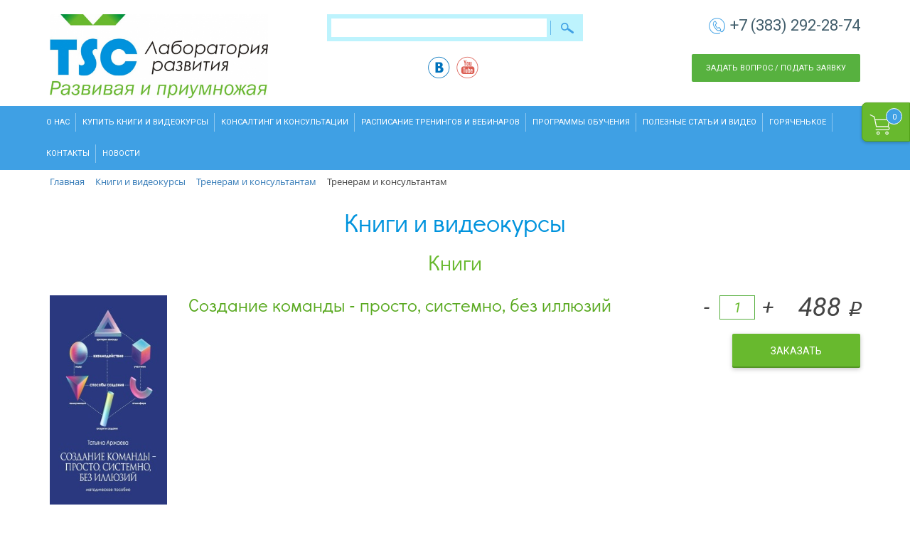

--- FILE ---
content_type: text/html; charset=UTF-8
request_url: https://ts-consulting.ru/knigi-i-videokursy/treneram-i-konsultantam/knigi/
body_size: 10359
content:
<!DOCTYPE html>
<html>
	<head>
		<meta http-equiv="X-UA-Compatible" content="IE=edge">
		<meta name="viewport" content="width=device-width, initial-scale=1">
		<meta name="yandex-verification" content="b35d3e0b85e7b0ab" />
		<title>Книги для тренеров и консультантов купить онлайн — ts-consulting.ru</title>
		<meta http-equiv="Content-Type" content="text/html; charset=UTF-8" />
<meta name="keywords" content="Бизнес - книги, видеокурсы, вебинары, обучающие вебинары, дистанционные курсы, курс продажа, курс маркетинг, курс управление, вебинар по продажам, вебинар по маркетингу, вебинар по управлению" />
<meta name="description" content="Большой выбор книг для тренеров и консультантов &amp;quot;Книги&amp;quot; от «ТСК, Лаборатория развития» доступны для покупки онлайн. Покупайте на сайте ts-consulting.ru" />
<link href="/bitrix/js/ui/design-tokens/dist/ui.design-tokens.css?172744127026358" type="text/css"  rel="stylesheet" />
<link href="/bitrix/js/ui/fonts/opensans/ui.font.opensans.css?16842262362555" type="text/css"  rel="stylesheet" />
<link href="/bitrix/js/main/popup/dist/main.popup.bundle.css?173694424129852" type="text/css"  rel="stylesheet" />
<link href="/bitrix/templates/tsclr/components/bitrix/catalog/knigi-i-videokursy/style.css?1684226119697" type="text/css"  rel="stylesheet" />
<link href="/bitrix/components/bitrix/system.pagenavigation/templates/modern/style.css?1684226254754" type="text/css"  rel="stylesheet" />
<link href="/bitrix/components/bitrix/catalog.section.list/templates/.default/style.css?16842262537151" type="text/css"  rel="stylesheet" />
<link href="/bitrix/components/bitrix/search.suggest.input/templates/.default/style.css?1684226265501" type="text/css"  data-template-style="true"  rel="stylesheet" />
<link href="/bitrix/templates/tsclr/components/bitrix/menu/top_submenu_vertical_multilevel/style.css?16842261192727" type="text/css"  data-template-style="true"  rel="stylesheet" />
<link href="/bitrix/templates/tsclr/components/bitrix/breadcrumb/breadcrumbs/style.css?1684226119585" type="text/css"  data-template-style="true"  rel="stylesheet" />
<link href="/bitrix/templates/tsclr/components/bitrix/menu/footer-blue-list/style.css?1684226119581" type="text/css"  data-template-style="true"  rel="stylesheet" />
<link href="/bitrix/templates/tsclr/components/bitrix/menu/footer-green-list/style.css?1684226119581" type="text/css"  data-template-style="true"  rel="stylesheet" />
<link href="/bitrix/templates/tsclr/styles.css?168422611855" type="text/css"  data-template-style="true"  rel="stylesheet" />
<link href="/bitrix/templates/tsclr/template_styles.css?1684226118173" type="text/css"  data-template-style="true"  rel="stylesheet" />
<script>if(!window.BX)window.BX={};if(!window.BX.message)window.BX.message=function(mess){if(typeof mess==='object'){for(let i in mess) {BX.message[i]=mess[i];} return true;}};</script>
<script>(window.BX||top.BX).message({"JS_CORE_LOADING":"Загрузка...","JS_CORE_NO_DATA":"- Нет данных -","JS_CORE_WINDOW_CLOSE":"Закрыть","JS_CORE_WINDOW_EXPAND":"Развернуть","JS_CORE_WINDOW_NARROW":"Свернуть в окно","JS_CORE_WINDOW_SAVE":"Сохранить","JS_CORE_WINDOW_CANCEL":"Отменить","JS_CORE_WINDOW_CONTINUE":"Продолжить","JS_CORE_H":"ч","JS_CORE_M":"м","JS_CORE_S":"с","JSADM_AI_HIDE_EXTRA":"Скрыть лишние","JSADM_AI_ALL_NOTIF":"Показать все","JSADM_AUTH_REQ":"Требуется авторизация!","JS_CORE_WINDOW_AUTH":"Войти","JS_CORE_IMAGE_FULL":"Полный размер"});</script>

<script src="/bitrix/js/main/core/core.js?1732627637498062"></script>

<script>BX.Runtime.registerExtension({"name":"main.core","namespace":"BX","loaded":true});</script>
<script>BX.setJSList(["\/bitrix\/js\/main\/core\/core_ajax.js","\/bitrix\/js\/main\/core\/core_promise.js","\/bitrix\/js\/main\/polyfill\/promise\/js\/promise.js","\/bitrix\/js\/main\/loadext\/loadext.js","\/bitrix\/js\/main\/loadext\/extension.js","\/bitrix\/js\/main\/polyfill\/promise\/js\/promise.js","\/bitrix\/js\/main\/polyfill\/find\/js\/find.js","\/bitrix\/js\/main\/polyfill\/includes\/js\/includes.js","\/bitrix\/js\/main\/polyfill\/matches\/js\/matches.js","\/bitrix\/js\/ui\/polyfill\/closest\/js\/closest.js","\/bitrix\/js\/main\/polyfill\/fill\/main.polyfill.fill.js","\/bitrix\/js\/main\/polyfill\/find\/js\/find.js","\/bitrix\/js\/main\/polyfill\/matches\/js\/matches.js","\/bitrix\/js\/main\/polyfill\/core\/dist\/polyfill.bundle.js","\/bitrix\/js\/main\/core\/core.js","\/bitrix\/js\/main\/polyfill\/intersectionobserver\/js\/intersectionobserver.js","\/bitrix\/js\/main\/lazyload\/dist\/lazyload.bundle.js","\/bitrix\/js\/main\/polyfill\/core\/dist\/polyfill.bundle.js","\/bitrix\/js\/main\/parambag\/dist\/parambag.bundle.js"]);
</script>
<script>BX.Runtime.registerExtension({"name":"pull.protobuf","namespace":"BX","loaded":true});</script>
<script>BX.Runtime.registerExtension({"name":"rest.client","namespace":"window","loaded":true});</script>
<script>(window.BX||top.BX).message({"pull_server_enabled":"Y","pull_config_timestamp":1648289071,"pull_guest_mode":"N","pull_guest_user_id":0});(window.BX||top.BX).message({"PULL_OLD_REVISION":"Для продолжения корректной работы с сайтом необходимо перезагрузить страницу."});</script>
<script>BX.Runtime.registerExtension({"name":"pull.client","namespace":"BX","loaded":true});</script>
<script>BX.Runtime.registerExtension({"name":"pull","namespace":"window","loaded":true});</script>
<script>BX.Runtime.registerExtension({"name":"ui.design-tokens","namespace":"window","loaded":true});</script>
<script>BX.Runtime.registerExtension({"name":"ui.fonts.opensans","namespace":"window","loaded":true});</script>
<script>BX.Runtime.registerExtension({"name":"main.popup","namespace":"BX.Main","loaded":true});</script>
<script>BX.Runtime.registerExtension({"name":"popup","namespace":"window","loaded":true});</script>
<script>(window.BX||top.BX).message({"LANGUAGE_ID":"ru","FORMAT_DATE":"DD.MM.YYYY","FORMAT_DATETIME":"DD.MM.YYYY HH:MI:SS","COOKIE_PREFIX":"BITRIX_SM","SERVER_TZ_OFFSET":"25200","UTF_MODE":"Y","SITE_ID":"s1","SITE_DIR":"\/","USER_ID":"","SERVER_TIME":1769145189,"USER_TZ_OFFSET":0,"USER_TZ_AUTO":"Y","bitrix_sessid":"978f4ef7edcb37ab439aaad3185eb77a"});</script>


<script src="/bitrix/js/pull/protobuf/protobuf.js?1684226235274055"></script>
<script src="/bitrix/js/pull/protobuf/model.js?168422623570928"></script>
<script src="/bitrix/js/rest/client/rest.client.js?168422624017414"></script>
<script src="/bitrix/js/pull/client/pull.client.js?172744119483600"></script>
<script src="/bitrix/js/main/popup/dist/main.popup.bundle.js?1736944241117175"></script>
<script src="/bitrix/js/kontur.core/tools/bx_popup.js?16842262322596"></script>
<script>
					(function () {
						"use strict";

						var counter = function ()
						{
							var cookie = (function (name) {
								var parts = ("; " + document.cookie).split("; " + name + "=");
								if (parts.length == 2) {
									try {return JSON.parse(decodeURIComponent(parts.pop().split(";").shift()));}
									catch (e) {}
								}
							})("BITRIX_CONVERSION_CONTEXT_s1");

							if (cookie && cookie.EXPIRE >= BX.message("SERVER_TIME"))
								return;

							var request = new XMLHttpRequest();
							request.open("POST", "/bitrix/tools/conversion/ajax_counter.php", true);
							request.setRequestHeader("Content-type", "application/x-www-form-urlencoded");
							request.send(
								"SITE_ID="+encodeURIComponent("s1")+
								"&sessid="+encodeURIComponent(BX.bitrix_sessid())+
								"&HTTP_REFERER="+encodeURIComponent(document.referrer)
							);
						};

						if (window.frameRequestStart === true)
							BX.addCustomEvent("onFrameDataReceived", counter);
						else
							BX.ready(counter);
					})();
				</script>

<script data-skip-moving="true">
	(function(w,d,u){
		var s=d.createElement('script');s.async=1;s.src=u+'?'+(Date.now()/60000|0);
		var h=d.getElementsByTagName('script')[0];h.parentNode.insertBefore(s,h);
	})(window,document,'https://cdn.bitrix24.ru/b5426083/crm/site_button/loader_1_h9ixym.js');
</script>

<!--'start_frame_cache_TVwM3R'--><!-- Bitrix24.LiveChat external config -->
<script>
	window.addEventListener('onBitrixLiveChat', function(event)
	{
		var config = {'user':{'hash':'11c1cf9afbbe96c21c6364c6ed5a554b','name':'','lastName':'','email':''},'firstMessage':'[br][b]Сайт[/b]: #VAR_HOST#[br][b]Страница сайта[/b]: #VAR_PAGE#'};
		var widget = event.detail.widget;

		widget.setUserRegisterData(
			config.user
		);
		widget.setCustomData(
			config.firstMessage.replace('#VAR_HOST#', location.hostname).replace('#VAR_PAGE#', '[url='+location.href+']'+(document.title || location.href)+'[/url]')
		);

	
	});
</script>
<!-- /Bitrix24.LiveChat external config -->
<!--'end_frame_cache_TVwM3R'-->



<script src="/bitrix/components/bitrix/search.suggest.input/templates/.default/script.js?168422626512503"></script>
<script src="/bitrix/components/kontur/btn/templates/bxpopup/script.js?16842262401691"></script>
<script src="/bitrix/templates/tsclr/components/bitrix/menu/top_submenu_vertical_multilevel/script.js?1684226119508"></script>
<script>var _ba = _ba || []; _ba.push(["aid", "1e07f935b2f18733106df895e5931cc0"]); _ba.push(["host", "ts-consulting.ru"]); (function() {var ba = document.createElement("script"); ba.type = "text/javascript"; ba.async = true;ba.src = (document.location.protocol == "https:" ? "https://" : "http://") + "bitrix.info/ba.js";var s = document.getElementsByTagName("script")[0];s.parentNode.insertBefore(ba, s);})();</script>


		<link rel="shortcut icon" type="image/x-icon" href="/bitrix/templates/tsclr/favicon.svg">
		<link href="/bitrix/templates/tsclr/css/bootstrap.css" rel="stylesheet">
		<link href="/bitrix/templates/tsclr/css/jquery.fancybox.css"  type="text/css" rel="stylesheet/less">
		<link href="/bitrix/templates/tsclr/style.less"  type="text/css" rel="stylesheet/less">
		<link href="/bitrix/templates/tsclr/css/custom_style.css"  type="text/css" rel="stylesheet/less">
		<script src="/bitrix/templates/tsclr/js/jquery.min.js"></script>
		<script src="/bitrix/templates/tsclr/js/less.js"></script>
		<script src="/bitrix/templates/tsclr/js/script.js"></script>
		<script src="/bitrix/templates/tsclr/js/bootstrap.js"></script>
		<script src="/bitrix/templates/tsclr/js/jquery.bxslider.min.js"></script>
		<script src="/bitrix/templates/tsclr/js/jquery.fancybox.pack.js"></script>
		<script src="/bitrix/templates/tsclr/js/basket.js"></script>
				<link href="https://fonts.googleapis.com/css?family=Roboto:300,300italic,400,400italic,500,500italic,700,700italic&subset=latin,cyrillic" rel="stylesheet">

<!-- Facebook Pixel Code -->
<script>
  !function(f,b,e,v,n,t,s)
  {if(f.fbq)return;n=f.fbq=function(){n.callMethod?
  n.callMethod.apply(n,arguments):n.queue.push(arguments)};
  if(!f._fbq)f._fbq=n;n.push=n;n.loaded=!0;n.version='2.0';
  n.queue=[];t=b.createElement(e);t.async=!0;
  t.src=v;s=b.getElementsByTagName(e)[0];
  s.parentNode.insertBefore(t,s)}(window, document,'script',
  'https://connect.facebook.net/en_US/fbevents.js');
  fbq('init', '2276083769146068');
  fbq('track', 'PageView');
</script>
<noscript><img height="1" width="1" style="display:none"
  src="https://www.facebook.com/tr?id=2276083769146068&ev=PageView&noscript=1"
/></noscript>
<!-- End Facebook Pixel Code -->
<script>
  fbq('track', 'ViewContent');
</script>


<!-- Google Tag Manager -->
<script>(function(w,d,s,l,i){w[l]=w[l]||[];w[l].push({'gtm.start':
new Date().getTime(),event:'gtm.js'});var f=d.getElementsByTagName(s)[0],
j=d.createElement(s),dl=l!='dataLayer'?'&l='+l:'';j.async=true;j.src=
'https://www.googletagmanager.com/gtm.js?id='+i+dl;f.parentNode.insertBefore(j,f);
})(window,document,'script','dataLayer','GTM-T45BPP8');</script>
<!-- End Google Tag Manager -->

	</head>
	<body>

<!-- Google Tag Manager (noscript) -->
<noscript><iframe src="https://www.googletagmanager.com/ns.html?id=GTM-T45BPP8"
height="0" width="0" style="display:none;visibility:hidden"></iframe></noscript>
<!-- End Google Tag Manager (noscript) -->

		<div id="panel"></div>
		<a href="/personal/cart/" class="in-cart-link">
			<span class="cart-total-count">0</span>
		</a>

		<div class="page-wrap">
			<div class="header-block">
				<section class="container">
					<header>
						<div class="row">
							<div class="col-sm-4 col-lg-4">
								<div class="tal header-col">
									<div class="logo">
										<a href="/"><img width="307" alt="TSC Лаборатория развития" src="/upload/medialibrary/167/167672df7b347a171bc58ecbb36bb3e5.jpg" height="118" title="TSC Лаборатория развития"></a>
									</div>
								</div>
							</div>
							<div class="col-sm-4 col-lg-4">
								<div class="header-col tac">
									<div class="search-block">
										
	<div class="search-form">
		<form action="/search_page.php">
<div class="input-group">
		<script>
	BX.ready(function(){
		var input = BX("qplSKIW");
		if (input)
			new JsSuggest(input, 'pe:10,md5:,site:s1');
	});
</script>
<IFRAME
	style="width:0px; height:0px; border: 0px;"
	src="javascript:''"
	name="qplSKIW_div_frame"
	id="qplSKIW_div_frame"
></IFRAME><input
			size="40"
		name="q"
	id="qplSKIW"
	value=""
	class="search-suggest"
	type="text"
	autocomplete="off"
/>		<span class="input-group-btn">
			<input name="s" type="submit" value="Поиск" />
		</span>
</div>
	</form>
</div>										<!-- <div class="input-group">
											<input type="text" class="form-control" placeholder="Поиск по сайту">
											<span class="input-group-btn">
												<input type="submit" value="search" class="">
											</span>
										</div> -->
									</div>
                                    <div class="social-list">
 	
	
		<div class="social-item"><a target="_blank" href="https://vk.com/tsc_development" class="vk">vk</a></div>
	
	    <div class="social-item"><a target="_blank" href="https://www.youtube.com/channel/UC6Jv3NVoJihM6Efo7AREzKQ" class="yt">yt</a></div>
    
	
 	
 	</div>
								</div>
							</div>
							<div class="col-sm-4 col-lg-4">
								<div class="header-col tar">
									<div class="phone-top">
										<p>+7 (383) 292-28-74</p>
									</div>
									<noindex><a rel="nofollow" id="kbtn_konturbxpopupwin" href="/feedback/" class="callback-button">Задать вопрос / Подать заявку</a></noindex><script>;document.addEventListener("DOMContentLoaded",function(){KBTN_BXPOPUP_Init({
	btnId: "kbtn_konturbxpopupwin",
	popupId:"konturbxpopupwin",
	popupTitle: "Задать вопрос / Подать заявку",
	popupBtnOkEnable: false,popupBtnCancelClassName: "buy-modal-to-cart popup-window-button-close",popupBtnCancelLabel: "Закрыть",
    popupOptions: {autoHide:true, closeByEsc:true, overlay:{backgroundColor:"#000000", opacity:"20"}}
});});</script>

								</div>
							</div>
						</div>
					</header>
				</section>
			</div>
			<div class="top-menu-block">
				<section class="container">
					<div class="row">
						<div class="top-menu-navbar-wrap">

						<nav class="navbar" role="navigation">
								<!-- Brand and toggle get grouped for better mobile display -->
								<div class="navbar-header" data-toggle="collapse" data-target="#bs-example-navbar-collapse-1">
									<div class="menu_title visible-xs">
										<span>Меню</span>
									</div>
									<button type="button" class="navbar-toggle">
										<span class="sr-only">Toggle navigation</span>
										<span class="icon-bar"></span>
										<span class="icon-bar"></span>
										<span class="icon-bar"></span>
									</button>
								</div>

								<!-- Collect the nav links, forms, and other content for toggling -->
								<div class="collapse navbar-collapse" id="bs-example-navbar-collapse-1">
<ul class="nav navbar-nav"><li><a href="javascript:;" class="root-item">О нас</a>
<ul class="submenu submenu-1">


	
	
		
							<li><a href="/o-nas/o-kompanii/" class="root-item">О компании</a></li>
			
		
	
	

	
	
		
							<li><a href="/trenery/tatyana-arzhaeva/" class="root-item">Татьяна Аржаева</a></li>
			
		
	
	

	
	
					<li><a href="/trenery/" class="root-item">Тренеры, консультанты</a>
				<ul class="submenu submenu-2">
		
	
	

	
	
		
							<li><a href="/trenery/tatyana-arzhaeva/" >Татьяна Аржаева</a></li>
			
		
	
	

	
	
		
							<li><a href="/trenery/vera-sevastyanova/" >Вера Савастьянова</a></li>
			
		
	
	

	
	
		
							<li><a href="/trenery/svetlana-pimanova/" >Светлана Пимонова</a></li>
			
		
	
	

	
	
		
							<li><a href="/trenery/moskvin-dmitriy-valerevich/" >Дмитрий Москвин  </a></li>
			
		
	
	

	
	
		
							<li><a href="/trenery/ekaterina-balashova/" >Екатерина Балашова</a></li>
			
		
	
	

			</ul></li>	
	
		
							<li><a href="/o-nas/blagodarnost" class="root-item">Благодарности</a></li>
			
		
	
	

	
	
		
							<li><a href="/vakansii/" class="root-item">Вакансии</a></li>
			
		
	
	

	
	
		
							<li><a href="/o-nas/partneram" class="root-item">Партнерам</a></li>
			
		
	
	

	
	
		
							<li><a href="/o-nas/smi/cmi.php" class="root-item">СМИ</a></li>
			
		
	
	


</ul>
</li>
	<li><a href="javascript:;" class="root-item">Купить книги и видеокурсы</a><ul class="submenu submenu-1"><li><a href="javascript:;">Управление продажами</a><ul class="submenu submenu-2"><li><a href="/knigi-i-videokursy/upravlenie-prodazhami/videokursy/">Видеокурсы</a></li><li><a href="/knigi-i-videokursy/upravlenie-prodazhami/knigi/">Книги</a></li></ul></li><li><a href="javascript:;">Отдел продаж</a><ul class="submenu submenu-2"><li><a href="/knigi-i-videokursy/otdel-prodazh/videokursy/">Видеокурсы</a></li><li><a href="/knigi-i-videokursy/otdel-prodazh/knigi/">Книги</a></li></ul></li><li><a href="javascript:;">Технология продаж</a><ul class="submenu submenu-2"><li><a href="/knigi-i-videokursy/tekhnologiya-prodazh/videokursy/">Видеокурсы</a></li><li><a href="/knigi-i-videokursy/tekhnologiya-prodazh/knigi/">Книги</a></li></ul></li><li><a href="javascript:;">Маркетинг, продвижение</a><ul class="submenu submenu-2"><li><a href="/knigi-i-videokursy/marketing-prodvizhenie/videokursy/">Видеокурсы</a></li><li><a href="/knigi-i-videokursy/marketing-prodvizhenie/knigi/">Книги</a></li></ul></li><li><a href="javascript:;">Тайм-менеджмент</a><ul class="submenu submenu-2"><li><a href="/knigi-i-videokursy/taym-menedzhment/videokursy/">Видеокурсы</a></li><li><a href="/knigi-i-videokursy/taym-menedzhment/knigi/">Книги</a></li></ul></li><li><a href="javascript:;">Менеджмент</a><ul class="submenu submenu-2"><li><a href="/knigi-i-videokursy/menedzhment/videokursy/">Видеокурсы</a></li><li><a href="/knigi-i-videokursy/menedzhment/knigi/">Книги</a></li></ul></li><li><a href="javascript:;">Личная эффективность</a><ul class="submenu submenu-2"><li><a href="/knigi-i-videokursy/lichnaya-effektivnost/videokursy/">Видеокурсы</a></li><li><a href="/knigi-i-videokursy/lichnaya-effektivnost/knigi/">Книги</a></li></ul></li><li><a href="javascript:;">Отраслевые</a><ul class="submenu submenu-2"><li><a href="/knigi-i-videokursy/otraslevye/videokursy/">Видеокурсы</a></li><li><a href="/knigi-i-videokursy/otraslevye/knigi/">Книги</a></li></ul></li><li><a href="javascript:;">Тренерам и консультантам</a><ul class="submenu submenu-2"><li><a href="/knigi-i-videokursy/treneram-i-konsultantam/videokursy/">Видеокурсы</a></li><li class="selected"><a href="/knigi-i-videokursy/treneram-i-konsultantam/knigi/">Книги</a></li></ul></li><li><a href="javascript:;">Управление персоналом</a><ul class="submenu submenu-2"><li><a href="/knigi-i-videokursy/upravlenie-personalom/videokursy/">Видеокурсы</a></li><li><a href="/knigi-i-videokursy/upravlenie-personalom/knigi/">Книги</a></ul></li></ul></li>
	<li><a href="javascript:;" class="root-item">Консалтинг и консультации</a><ul class="submenu submenu-1"><li><a href="/uslugi/marketing-prodvizhenie/">Маркетинг, продвижение</a></li><li><a href="/uslugi/prodazhi/"> Продажи</a></li><li><a href="/uslugi/personal/">Персонал</a></li><li><a href="/uslugi/menedzhment/">Менеджмент</a></li><li><a href="/uslugi/strategicheskie-sessii/">Стратегические сессии</a></li><li><a href="/uslugi/konsultatsii/">Консультации</a></li><li><a href="/uslugi/kouch-sessii/">Коуч-сессии</a></li><li><a href="/uslugi/lichnaya-effektivnost/">Личная эффективность</a></li></ul></li>
	<li><a href="/raspisanie-treningov-i-vebinarov/" class="root-item">Расписание тренингов и вебинаров</a></li>
	<li><a href="javascript:;" class="root-item">Программы обучения</a><ul class="submenu submenu-1"><li><a href="/programmy-obuchenija/upravlenie-prodazhami/">Управление продажами</a></li><li><a href="/programmy-obuchenija/tekhnologii-prodazh/">Технологии продаж</a></li><li><a href="/programmy-obuchenija/otdel-prodazh/">Отдел продаж</a></li><li><a href="/programmy-obuchenija/menedzhment/">Менеджмент</a></li><li><a href="/programmy-obuchenija/dlya-sobstvenniov/">Для собственников</a></li><li><a href="/programmy-obuchenija/upravlenie-personalom/">Управление персоналом</a></li><li><a href="/programmy-obuchenija/strategicheskie-sesii/">Стратегические сессии</a></li><li><a href="/programmy-obuchenija/marketing-prodvizhenie/">Маркетинг, продвижение</a></li><li><a href="/programmy-obuchenija/otraslevye/">Отраслевые</a></li><li><a href="/programmy-obuchenija/komanda-liderstvo-kharizma/">Команда, лидерство, харизма</a></li><li><a href="/programmy-obuchenija/servis/">Сервис</a></li><li><a href="/programmy-obuchenija/taym-menedzhment/">Тайм-менеджмент</a></li><li><a href="/programmy-obuchenija/merchandayzing/">Мерчандайзинг</a></li><li><a href="/programmy-obuchenija/lichnaya-effektivnost/">Личная эффективность</a></li><li><a href="/programmy-obuchenija/myshlenie/">Мышление</a></li><li><a href="/programmy-obuchenija/treneram-fasilitatoram-konsultantam-koucham/">Тренерам, фасилитаторам, консультантам, коучам</a></li></ul></li>
	<li><a href="javascript:;" class="root-item">Полезные статьи и видео</a><ul class="submenu submenu-1"><li><a href="/poleznye-stati-i-video/tekhnologii-prodazh-kommunikatsii/">Технологии продаж, коммуникации</a></li><li><a href="/poleznye-stati-i-video/lichnaya-effetivnost/">Личная эффективность</a></li><li><a href="/poleznye-stati-i-video/upravlenie-prodazhami/">Управление продажами</a></li><li><a href="/poleznye-stati-i-video/marketing-prodvizhenie/">Маркетинг, продвижение</a></li><li><a href="/poleznye-stati-i-video/menedzhment/">Менеджмент</a></li><li><a href="/poleznye-stati-i-video/upravlenie-personalom/">Управление персоналом</a></li><li><a href="/poleznye-stati-i-video/otraslevye/">Отраслевые</a></li><li><a href="/poleznye-stati-i-video/kommanda-liderstvo-kharizma/">Команда, лидерство, харизма</a></li><li><a href="/poleznye-stati-i-video/o-trenerakh/">О тренерах</a></li><li><a href="/poleznye-stati-i-video/servis/">Сервис</a></li><li><a href="/poleznye-stati-i-video/dlya-sobstvennikov/">Для собственников</a></li></ul></li>
	<li><a href="javascript:;" class="root-item">Горяченькое</a>
<ul class="submenu submenu-1">


	
	
		
							<li><a href="/goryachenkoe/agentam/" class="root-item">Агентам</a></li>
			
		
	
	

	
	
		
							<li><a href="/akcii/" class="root-item">Акции</a></li>
			
		
	
	

	
	
		
							<li><a href="/podarochnye-sertifikaty/" class="root-item">Подарочный сертификат</a></li>
			
		
	
	


</ul>
</li>
	<li><a href="/kontakty/" class="root-item">Контакты</a></li>
	<li><a href="/novosti/" class="root-item">Новости</a></li>
		</ul>
								</div><!-- /.navbar-collapse -->
						</nav>
						</div>
					</div>
				</section>
			</div>
			                <div class="content-block">
                    <section class="container">
                                    		            <link href="/bitrix/css/main/font-awesome.css?168422611528777" type="text/css" rel="stylesheet" />
<div class="bx-breadcrumb"><div class="bx-breadcrumb-item"><a href="/"><span>Главная</span></a></div>
			<div class="bx-breadcrumb-item" id="bx_breadcrumb_0" itemscope="" itemtype="http://data-vocabulary.org/Breadcrumb" itemref="bx_breadcrumb_1">
				<i class="fa fa-angle-right"></i>
				<a href="/knigi-i-videokursy/" title="Книги и видеокурсы" itemprop="url">
					<span itemprop="title">Книги и видеокурсы</span>
				</a>
			</div>
			<div class="bx-breadcrumb-item" id="bx_breadcrumb_1" itemscope="" itemtype="http://data-vocabulary.org/Breadcrumb" itemprop="child">
				<i class="fa fa-angle-right"></i>
				<a href="/knigi-i-videokursy/treneram-i-konsultantam/" title="Тренерам и консультантам" itemprop="url">
					<span itemprop="title">Тренерам и консультантам</span>
				</a>
			</div>
			<div class="bx-breadcrumb-item">
				<i class="fa fa-angle-right"></i>
				<span>Тренерам и консультантам</span>
			</div><div style="clear:both"></div></div>            
<h1>Книги и видеокурсы</h1>

<div class="product-card-category tac"><h2>Книги</h2></div>
    <div class="bx_catalog_text"></div><div class="product-card-list">    <div class="product-card-block" id="bx_3966226736_1480">
        <div class="row">
            <div class="col-sm-4 col-lg-2 tac">
                <div class="product-card-images"><a href="/knigi-i-videokursy/treneram-i-konsultantam/knigi/sozdanie-komandy-prosto-sistemno-bez-illyuziy/" ><img src="/upload/resize_cache/kfile_resized/2883739461/a8199spckpmg70hlv46tnqdovzykt3q6_208_294.jpg"  alt="" width="208" height="294" /></a></div>
            </div>
            <div class="col-sm-4 col-md-6 col-lg-7">
                <div class="product-card-description">
                    <div class="product-name">
                        <a href="/knigi-i-videokursy/treneram-i-konsultantam/knigi/sozdanie-komandy-prosto-sistemno-bez-illyuziy/" class="programs-item-header">Создание команды - просто, системно, без иллюзий</a>
                    </div>
                    <div class="product-description"></div>
                </div>
            </div>
            <div class="col-sm-4 col-md-4 col-lg-3 tar">
                                   
    
                <div class="tar">
                        <div class="product-card-number dib">
                            <a href="javascript:;" class="minus">-</a>
                            <input type="number" name="quantity" data-id="1480" data-price="488" value="1" min="1.0" step="1"/>
                            <a href="javascript:;" class="plus">+</a>
                        </div>
                        <div class="product-card-price dib"><span class="price">488</span> <span class="rubl">q</span>                        </div>
                    </div>
                    <div class="tar">
                        <a href="/ajax/kontur.core/sale/basket/add.php" class="buy-button" data-id="1480">Заказать</a>
                    </div>            </div>
        </div>
    </div>
    <div class="product-card-block" id="bx_3966226736_1466">
        <div class="row">
            <div class="col-sm-4 col-lg-2 tac">
                <div class="product-card-images"><a href="/knigi-i-videokursy/treneram-i-konsultantam/knigi/razrabotka-innovatsionnykh-idey-proektov-pri-pomoshchi-tekhniki-6-shlyap/" ><img src="/upload/resize_cache/kfile_resized/3512059686/7j55utpoytxa39aqdj42js6fhvvj04s4_208_294.jpg"  alt="" width="205" height="294" /></a></div>
            </div>
            <div class="col-sm-4 col-md-6 col-lg-7">
                <div class="product-card-description">
                    <div class="product-name">
                        <a href="/knigi-i-videokursy/treneram-i-konsultantam/knigi/razrabotka-innovatsionnykh-idey-proektov-pri-pomoshchi-tekhniki-6-shlyap/" class="programs-item-header">Разработка инновационных идей, проектов при помощи техники &quot;6 шляп&quot;</a>
                    </div>
                    <div class="product-description"></div>
                </div>
            </div>
            <div class="col-sm-4 col-md-4 col-lg-3 tar">
                                   
    
                <div class="tar">
                        <div class="product-card-number dib">
                            <a href="javascript:;" class="minus">-</a>
                            <input type="number" name="quantity" data-id="1466" data-price="488" value="1" min="1.0" step="1"/>
                            <a href="javascript:;" class="plus">+</a>
                        </div>
                        <div class="product-card-price dib"><span class="price">488</span> <span class="rubl">q</span>                        </div>
                    </div>
                    <div class="tar">
                        <a href="/ajax/kontur.core/sale/basket/add.php" class="buy-button" data-id="1466">Заказать</a>
                    </div>            </div>
        </div>
    </div>
    <div class="product-card-block" id="bx_3966226736_1465">
        <div class="row">
            <div class="col-sm-4 col-lg-2 tac">
                <div class="product-card-images"><a href="/knigi-i-videokursy/treneram-i-konsultantam/knigi/knigi-tatyany-arzhaevoy/" ><img src="/upload/resize_cache/kfile_resized/1584224018/1ttql83fuvtfrgvvsl34egt1x7kb38sw_208_294.png"  alt="" width="208" height="207" /></a></div>
            </div>
            <div class="col-sm-4 col-md-6 col-lg-7">
                <div class="product-card-description">
                    <div class="product-name">
                        <a href="/knigi-i-videokursy/treneram-i-konsultantam/knigi/knigi-tatyany-arzhaevoy/" class="programs-item-header">Книги Татьяны Аржаевой</a>
                    </div>
                    <div class="product-description"></div>
                </div>
            </div>
            <div class="col-sm-4 col-md-4 col-lg-3 tar">
                                   
    
                <div class="tar">
                        <div class="product-card-number dib">
                            <a href="javascript:;" class="minus">-</a>
                            <input type="number" name="quantity" data-id="1465" data-price="6832" value="1" min="1.0" step="1"/>
                            <a href="javascript:;" class="plus">+</a>
                        </div>
                        <div class="product-card-price dib"><span class="price">6832</span> <span class="rubl">q</span>                        </div>
                    </div>
                    <div class="tar">
                        <a href="/ajax/kontur.core/sale/basket/add.php" class="buy-button" data-id="1465">Заказать</a>
                    </div>            </div>
        </div>
    </div>
</div>
&nbsp;</section></div>	</div>
		<div class="footer-block">
			<section class="container">
				<footer>
					<div class="row">
						<div class="col-sm-3">
							<div class="logo-min tal">
								<a href="/"><img width="307" alt="Logo_novoe2 (2).png" src="/upload/medialibrary/0b8/0b84936350bbb85cafc97fa1390058fb.png" height="87" title="Logo_novoe2 (2).png"><br></a>
							</div>
						</div>
						<div class="col-sm-2 bl1-a">
							<div class="footer-link-block tal footer-blue-list">
								
<ul>

			<li><a href="/o-nas/o-kompanii/"><span>О нас</span></a></li>
		
			<li><a href="/uslugi/"><span>Консалтинг и консультации</span></a></li>
		
			<li><a href="/raspisanie-treningov-i-vebinarov/"><span>Расписание тренингов и вебинаров</span></a></li>
		
			<li><a href="/programmy-obuchenija/"><span>Программы обучения</span></a></li>
		
			<li><a href="/poleznye-stati-i-video/"><span>Полезные статьи и видео</span></a></li>
		
			<li><a href="/goryachenkoe/"><span>Горяченькое</span></a></li>
		
			<li><a href="/novosti/"><span>Новости</span></a></li>
		
			<li><a href="/kontakty/"><span>Контакты</span></a></li>
		

</ul>
							</div>
						</div>
						<div class="col-sm-2 bl1-a">
							<div class="footer-link-block tal footer-green-list">
								<div class="footer-link-block-header">
									<p>Купить книги и видеокурсы</p>
								</div>
								
<ul>

			<li><a href="/knigi-i-videokursy/treneram-i-konsultantam/" class="selected">Тренерам и консультантам</a></li>
		

</ul>
							</div>
						</div>
						<div class="col-sm-5">
							<div class="row">
								<div class="c0l-sm-12 col-md-5 bl1-a">
									<div class="footer-contacts tal">
										<p>Наши контакты</p>
										<div class="footer-email "><a href="mailto:tsc@ts-consulting.ru">tsc@ts-consulting.ru</a></div>                                        
										<div class="footer-phone ">
											<p>(383) 292-28-74</p>
										</div>
									</div>
								</div>
								<div class="c0l-sm-12 col-md-7 bl1-a tac">
                                        
<div class="footer-social tal dib">
	<p>Мы в соцсетях</p>
	<div class="social-list tal">
		
		
				<div class="social-item"><a target="_blank" href="https://vk.com/tsc_development" class="vk">vk</a></div>
			
				<div class="social-item"><a target="_blank" href="https://www.youtube.com/channel/UC6Jv3NVoJihM6Efo7AREzKQ" class="yt">yt</a></div>
		
			
			</div>
</div>								</div>
							</div>
							<div class="row">
								<div class="col-sm-12 col-lg-7 col-lg-offset-5">
									<div class="email-subscription tal">
										<p>Подписаться на новости</p>
										<!-- --------------------------------------------------										 -->
<div class="bx-subscribe xxxx"  id="sender-subscribe">
<!--'start_frame_cache_sender-subscribe'-->	
	<script>
		BX.ready(function()
		{
			BX.bind(BX("bx_subscribe_btn_sljzMT"), 'click', function() {
				setTimeout(mailSender, 250);
				return false;
			});
		});

		function mailSender()
		{
			setTimeout(function() {
				var btn = BX("bx_subscribe_btn_sljzMT");
				if(btn)
				{
					var btn_span = btn.querySelector("span");
					var btn_subscribe_width = btn_span.style.width;
					BX.addClass(btn, "send");
					btn_span.outterHTML = "<span><i class='fa fa-check'></i> ГОТОВО</span>";
					if(btn_subscribe_width)
						btn.querySelector("span").style["min-width"] = btn_subscribe_width+"px";
				}
			}, 400);
		}
	</script>

	<form role="form" method="post" action="/knigi-i-videokursy/treneram-i-konsultantam/knigi/"  onsubmit="BX('bx_subscribe_btn_sljzMT').disabled=true;">
		<input type="hidden" name="sessid" id="sessid" value="978f4ef7edcb37ab439aaad3185eb77a" />		<input type="hidden" name="sender_subscription" value="add">

		<!-- <div class="bx-input-group 11"> -->
		<div class="input-group">
			<input required="1" class="form-control" type="email" name="SENDER_SUBSCRIBE_EMAIL" value="" title="Введите ваш e-mail" placeholder="Введите ваш e-mail">
			<span class="input-group-btn">
				<input type="submit" id="bx_subscribe_btn_sljzMT" value="Подписаться!" class="">
				<!-- <button class="sender-btn btn-subscribe"><span>Подписаться</span></button> -->
			</span>
		</div>
	</form>
<!--'end_frame_cache_sender-subscribe'--></div><br>
<!-- --------------------------------------------------										 -->
									</div>
									
								</div>
							</div>
						</div>
					</div>
				</footer>
			</section>
			<div class="foot">
				<section class="container">
					<div class="row">
						<div class="col-sm-4 col-lg-6 tal"><span class="copy-block">© 
2026&nbsp;<a href="/politika-konfidentsialnosti/" class="created">Политика конфиденциальности</a></span></div>
						<div class="col-sm-4 col-lg-3 tar">
							<a href="javascript:;" target="_blank" class="created">Cоздание сайтов - 
								<svg xmlns="http://www.w3.org/2000/svg" xml:space="preserve" version="1.0" style="shape-rendering:geometricPrecision; text-rendering:geometricPrecision; fill-rule:evenodd; clip-rule:evenodd"
viewBox="0 0 104 104" xmlns:xlink="http://www.w3.org/1999/xlink">
	<g>
		<path class="fil0" d="M0 65l0 -26 13 0 0 26 -13 0zm30 39l-30 0 0 -26 13 0 0 13 17 0 0 13zm35 0l-26 0 0 -13 26 0 0 13zm39 -26l0 26 -30 0 0 -13 17 0 0 -13 13 0zm0 -39l0 26 -13 0 0 -26 13 0zm-30 -38l30 0 0 26 -13 0 0 -13 -17 0 0 -13zm-35 0l26 0 0 13 -26 0 0 -13zm-39 0l30 0 0 13 -17 0 0 13 -13 0 0 -26zm39 25l9 0 0 22 10 -22 9 0 -11 24 11 28 -9 0 -10 -26 0 26 -9 0 0 -52z"/>
	</g>
</svg>
							</a>
						</div>
						<div class="col-sm-4 col-lg-3 tar">
							<a href="javascript:;" target="_blank" class="promotion">Продвижение сайтов - 
								<svg xmlns="http://www.w3.org/2000/svg" xml:space="preserve" version="1.0" style="shape-rendering:geometricPrecision; text-rendering:geometricPrecision; fill-rule:evenodd; clip-rule:evenodd"
viewBox="0 0 104 104" xmlns:xlink="http://www.w3.org/1999/xlink">
	<g>
		<path class="fil0" d="M0 0l30 0 0 13 -17 0 0 13 -13 0 0 -26zm39 0l26 0 0 13 -26 0 0 -13zm35 0l30 0 0 26 -13 0 0 -13 -17 0 0 -13zm30 38l0 26 -13 0 0 -26 13 0zm0 39l0 26 -30 0 0 -13 17 0 0 -13 13 0zm-39 26l-26 0 0 -13 26 0 0 13zm-35 0l-30 0 0 -26 13 0 0 13 17 0 0 13zm-30 -39l0 -26 13 0 0 26 -13 0zm67 -28l-23 0 23 23 0 -23zm9 -9l-52 0 23 23 -23 23 6 6 23 -23 23 23 0 -52z"/>
	</g>
</svg>
							</a>
						</div>
					</div>
				</section>
			</div>
		</div>
<!-- Yandex.Metrika counter -->
<script type="text/javascript">
    (function (d, w, c) {
        (w[c] = w[c] || []).push(function() {
            try {
                w.yaCounter38177010 = new Ya.Metrika({
                    id:38177010,
                    clickmap:true,
                    trackLinks:true,
                    accurateTrackBounce:true,
                    webvisor:true
                });
            } catch(e) { }
        });

        var n = d.getElementsByTagName("script")[0],
            s = d.createElement("script"),
            f = function () { n.parentNode.insertBefore(s, n); };
        s.type = "text/javascript";
        s.async = true;
        s.src = "https://mc.yandex.ru/metrika/watch.js";

        if (w.opera == "[object Opera]") {
            d.addEventListener("DOMContentLoaded", f, false);
        } else { f(); }
    })(document, window, "yandex_metrika_callbacks");
</script>
<noscript><div><img src="https://mc.yandex.ru/watch/38177010" style="position:absolute; left:-9999px;" alt="" /></div></noscript>
<!-- /Yandex.Metrika counter -->
<!-- Global site tag (gtag.js) - Google Analytics -->
<script async src="https://www.googletagmanager.com/gtag/js?id=UA-156413835-1"></script>
<script>
  window.dataLayer = window.dataLayer || [];
  function gtag(){dataLayer.push(arguments);}
  gtag('js', new Date());

  gtag('config', 'UA-156413835-1');
</script>
	</body>
</html>

--- FILE ---
content_type: text/css
request_url: https://ts-consulting.ru/bitrix/components/bitrix/catalog.section.list/templates/.default/style.css?16842262537151
body_size: 1063
content:
/* line */
.bx_catalog_line { margin-bottom: 30px; }

.bx_catalog_line .bx_catalog_line_category_title {
	padding-bottom: 14px;
	border-bottom: 1px solid #e5e5e5;
	font-size: 24px;
}

.bx_catalog_line .bx_catalog_line_category_title a {
	color: #000;
	text-decoration: none;
}

.bx_catalog_line .bx_catalog_line_ul { padding: 0; }

.bx_catalog_line .bx_catalog_line_ul li {
	margin-bottom: 20px;
	list-style: none;
}

.bx_catalog_line .bx_catalog_line_ul li:before { content: '' !important }

.bx_catalog_line .bx_catalog_line_img {
	position: relative;
	display: block;
	float: left;
	overflow: hidden;
	margin-right: 40px;
	width: 125px;
	height: 125px;
	border: 1px solid #ccc;
	border-radius: 2px;
	background-position: center;
	background-size: contain;
	background-repeat: no-repeat;
	-webkit-background-size: contain;
}

.bx_catalog_line .bx_catalog_line_title {
	margin-bottom: 10px;
	padding: 0;
	vertical-align: top;
	line-height: 18px;
}

.bx_catalog_line .bx_catalog_line_title a {
	color: #4c7da6;
	font-size: 18px;
}

.bx_catalog_line .bx_catalog_line_title a:hover { text-decoration: none; }

.bx_catalog_line .bx_catalog_line_title span { font-size: 16px }

.bx_catalog_line .bx_catalog_line_description {
	color: #3f3f3f;
	font-size: 13px;
	line-height: 16px;
}

@media (max-width: 639px) {
	.bx-touch .bx_catalog_line .bx_catalog_line_img {
		margin-right: 10px;
		width: 50px;
		height: 50px;
	}

	.bx-touch .bx_catalog_line .bx_catalog_line_title {
		margin-bottom: 5px;
		line-height: 14px;
	}

	.bx-touch .bx_catalog_line .bx_catalog_line_title a { font-size: 14px; }

	.bx-touch .bx_catalog_line .bx_catalog_line_description { font-size: 11px; }
}

.bx_catalog_line .bx_catalog_line_img,
.bx_catalog_line .bx_catalog_line_title,
.bx_catalog_line .bx_catalog_line_title a,
.bx_catalog_line .bx_catalog_line_description { transition: all 0.3s ease; }

/* text */
.bx_catalog_text { margin-bottom: 30px; }

.bx_catalog_text .bx_catalog_text_category_title {
	padding-bottom: 14px;
	border-bottom: 1px solid #e5e5e5;
	font-size: 24px;
}

.bx_catalog_text .bx_catalog_text_category_title a {
	color: #000;
	text-decoration: none;
}

.bx_catalog_text .bx_catalog_text_ul { padding: 0; }

.bx_catalog_text .bx_catalog_text_ul li {
	float: left;
	margin: 0 10px 10px;
	list-style: none;
}

.bx_catalog_text .bx_catalog_text_ul li:before { content: '' !important }

.bx_catalog_text .bx_catalog_text_title {
	margin: 0;
	padding: 0;
	vertical-align: top;
	font-size: 14px;
	line-height: 14px;
}

.bx_catalog_tile .bx_catalog_tile_title a {
	display: inline-block;
	overflow: hidden;
	max-width: 100%;
	color: #4c7da6;
	-ms-text-overflow: ellipsis;
	text-overflow: ellipsis;
	font-size: 14px;
}

.bx_catalog_text .bx_catalog_text_title a:hover { text-decoration: none }

.bx_catalog_text .bx_catalog_text_title span { font-size: 12px; }

@media (max-width: 639px) {
	.bx-touch .bx_catalog_text .bx_catalog_line_title {
		margin-bottom: 5px;
		line-height: 12px;
	}

	.bx-touch .bx_catalog_text .bx_catalog_line_title a { font-size: 12px; }
}

.bx_catalog_text .bx_catalog_line_title,
.bx_catalog_text .bx_catalog_line_title a { transition: all 0.3s ease; }

/* tile */

.bx_catalog_tile { margin-bottom: 30px; }

.bx_catalog_tile .bx_catalog_tile_category_title {
	padding-bottom: 14px;
	border-bottom: 1px solid #e5e5e5;
	font-size: 24px;
}

.bx_catalog_tile .bx_catalog_tile_category_title a {
	color: #000;
	text-decoration: none;
}

.bx_catalog_tile .bx_catalog_tile_ul { padding: 0; }

.bx_catalog_tile .bx_catalog_tile_ul li {
	float: left;
	box-sizing: border-box;
	margin-bottom: 20px;
	padding: 0 10px;
	width: 12.5%;
	list-style: none;
	text-align: center;
}

.bx_catalog_tile .bx_catalog_tile_ul li:before { content: '' !important }

.bx_catalog_tile .bx_catalog_tile_ul li:nth-child(8n+1) { clear: both; }

.bx_catalog_tile .bx_catalog_tile_img {
	position: relative;
	display: block;
	overflow: hidden;
	margin: 0 auto;
	width: 78px;
	height: 78px;
	border: 1px solid #ccc;
	border-radius: 2px;
	background-color: #fff;
	background-position: center;
	background-size: contain;
	background-repeat: no-repeat;
	-webkit-background-size: contain;
}

.bx_catalog_tile .bx_catalog_tile_title {
	margin-top: 5px;
	margin-bottom: 10px;
	padding: 0;
	vertical-align: top;
	line-height: 14px;
}

.bx_catalog_tile .bx_catalog_tile_title a {
	color: #4c7da6;
	font-size: 14px;
}

.bx_catalog_tile .bx_catalog_tile_title a:hover { text-decoration: none; }

.bx_catalog_tile .bx_catalog_tile_title span { font-size: 12px; }

/*2*/
@media (max-width: 980px) {
	.bx_catalog_tile .bx_catalog_tile_ul li { width: 20%; }

	.bx_catalog_tile .bx_catalog_tile_ul li:nth-child(8n+1) { clear: none; }

	.bx_catalog_tile .bx_catalog_tile_ul li:nth-child(5n+1) { clear: both; }
}

/*3*/
@media (max-width: 639px) {
	.bx-touch .bx_catalog_tile .bx_catalog_tile_title {
		margin-bottom: 5px;
		line-height: 14px;
	}

	.bx-touch .bx_catalog_tile .bx_catalog_tile_title { line-height: 10px; }

	.bx-touch .bx_catalog_tile .bx_catalog_tile_title a { font-size: 11px; }
}

@media (min-width: 480px) and (max-width: 639px) {
	.bx-touch .bx_catalog_tile .bx_catalog_tile_ul li { width: 25%; }

	.bx-touch .bx_catalog_tile .bx_catalog_tile_ul li:nth-child(8n+1) { clear: none; }

	.bx-touch .bx_catalog_tile .bx_catalog_tile_ul li:nth-child(5n+1) { clear: none; }

	.bx-touch .bx_catalog_tile .bx_catalog_tile_ul li:nth-child(4n+1) { clear: both; }
}

/*4*/
@media (max-width: 479px) {
	.bx-touch .bx_catalog_tile .bx_catalog_tile_ul li { width: 33.3%; }

	.bx-touch .bx_catalog_tile .bx_catalog_tile_img {
		width: 100%;
		height: 80px;
	}

	.bx-touch .bx_catalog_tile .bx_catalog_tile_ul li:nth-child(8n+1) { clear: none; }

	.bx-touch .bx_catalog_tile .bx_catalog_tile_ul li:nth-child(5n+1) { clear: none; }

	.bx-touch .bx_catalog_tile .bx_catalog_tile_ul li:nth-child(3n+1) { clear: both; }

}

.bx_catalog_tile .bx_catalog_tile_title,
.bx_catalog_tile .bx_catalog_tile_title a,
.bx_catalog_tile .bx_catalog_tile_ul li,
.bx_catalog_tile .bx_catalog_tile_img { transition: all 0.3s ease; }

/* list */

.bx_sitemap { margin-bottom: 30px; }

.bx_sitemap .bx_sitemap_title {
	padding-bottom: 14px;
	border-bottom: 1px solid #e5e5e5;
	font-size: 24px;
}

.bx_sitemap .bx_sitemap_title a {
	color: #000;
	text-decoration: none;
}

.bx_sitemap .bx_sitemap_ul li {
	padding: 0;
	line-height: 14px;
}

.bx_sitemap .bx_sitemap_ul li:before { content: '' !important }

.bx_sitemap .bx_sitemap_li_title {
	display: inline-block;
	margin: 0;
	margin-bottom: 10px;
	padding: 0;
	vertical-align: top;
	font-weight: normal;
	line-height: 13px;
}

.bx_sitemap .bx_sitemap_li_title a {
	color: #4c7da6;
	white-space: nowrap;
	font-size: 13px;
}

.bx_sitemap .bx_sitemap_li_title a:hover { text-decoration: none }

.bx_sitemap .bx_sitemap_li_title span { font-size: 11px; }

@media (max-width: 639px) {
	.bx-touch .bx_sitemap .bx_catalog_line_title {
		margin-bottom: 5px;
		line-height: 12px;
	}

	.bx-touch .bx_sitemap .bx_catalog_line_title a { font-size: 12px; }
}

.bx_sitemap .bx_catalog_line_title,
.bx_sitemap .bx_catalog_line_title a { transition: all 0.3s ease; }

--- FILE ---
content_type: text/plain
request_url: https://ts-consulting.ru/bitrix/templates/tsclr/style.less
body_size: 9308
content:
@font-face {
	font-family: 'als_rublregular';
	src: url('/bitrix/templates/tsclr/fonts/rouble-webfont.eot');
	src: url('/bitrix/templates/tsclr/fonts/rouble-webfont.eot?#iefix') format('embedded-opentype'),
		 url('/bitrix/templates/tsclr/fonts/rouble-webfont.woff') format('woff'),
		 url('/bitrix/templates/tsclr/fonts/rouble-webfont.ttf') format('truetype');
	font-weight: normal;
	font-style: normal;
}
@font-face {
    font-family: "DidactGothicRegular";
    src: url("/bitrix/templates/tsclr/fonts/DidactGothicRegular/DidactGothicRegular.eot");
    src: url("/bitrix/templates/tsclr/fonts/DidactGothicRegular/DidactGothicRegular.eot?#iefix")format("embedded-opentype"),
    url("/bitrix/templates/tsclr/fonts/DidactGothicRegular/DidactGothicRegular.woff") format("woff"),
    url("/bitrix/templates/tsclr/fonts/DidactGothicRegular/DidactGothicRegular.ttf") format("truetype");
    font-style: normal;
    font-weight: normal;
}

* {
	box-sizing: border-box;
}

html {
	height: 100%;
}

body {
	height: 100%;
	// font-family: 'DidactGothicRegular', sans-serif;
	font-family: 'Roboto', sans-serif;
	font-size: 15px;
	color: #444;
}

.second_font {
	font-family: 'DidactGothicRegular', cursive;
}

.page-wrap {
	min-height: 100%;
	width: 100%;
	background: rgba(255, 255, 255, 0.9);
	box-shadow: 0px 0px 7px rgba(0, 0, 0, 0.3);
	margin: 0 auto;

	&:after {
		content: '';
		display: block;
	}
}

.dib {
	display: inline-block;
}

.tar, .tal {
	text-align: center;
}
.tac {text-align: center;}

.rubl {
	font-family: 'als_rublregular';
	font-style: normal;
	font-size: 80%;
}

@media(min-width: 768px){
	.tar {
		text-align: right;
	}

	.tal {
		text-align: left;
	}
}

h1 {
	text-align: center;
	.second_font;
	font-size: 36px;
	color: #0093dd;
	font-weight: normal;
	margin-bottom: 20px;
}


h2 {
	text-align: center;
	.second_font;
	font-size: 30px;
	color: #68b92e;
	font-weight: 300;
	margin-bottom: 20px;
}


h3 {
	text-align: center;
	.second_font;
	font-size: 24px;
	color: #68b92e;
	font-weight: 300;
	margin-bottom: 20px;
}


header {

	padding-bottom: 20px;

	.header-col {
		margin-top: 20px;
	}

	.logo {
		height: 109px;
		line-height: 109px;
		img {
			display: inline-block;
			vertical-align: middle;
			max-width: 100%;
		}
	}
}

.search-block {
	display: inline-block;
	max-width: 360px;
	position: relative;
	&:before {
		content: '';
		position: absolute;
		top: 50%;
		margin-top: -10px;
		right: 45px;
		width: 1px;
		height: 20px;
		background: #65B9EB;
		z-index: 20;
	}

	input[type='text'] {
		border: 6px solid #BDF3FD;
		width: 100%;
		height: 38px;

		&:focus {
			box-shadow: none !important;
			outline: none !important;
		}
	}

	input[type='submit'] {
		width: 45px;
		height: 38px;
		border: 0px;
		border-radius: 0;
		background: url("images/search.png") center no-repeat #BDF3FD;
		outline: none;
		&:focus,
		&:hover {
			outline: none !important;
		}
	}
}

@media(min-width: 768px) {
	.search-block {
		max-width: 100%;
		width: 100%;
	}
}

.social-list {
	// text-align: center;


	.social-item {
		display: inline-block;
		vertical-align: top;
		margin-right: 5px;
		margin-top: 15px;
		a {
			display: block;
			text-decoration: none;
			font-size: 0;
			background-repeat: no-repeat;
			background-position: center;

			&:hover {
				opacity: 0.75;
			}

		}

		.vk,
		.yt,
		.fb,
		.lj,
        .im {
			width: 31px;
			height: 31px;
		}


		.vk {
			background-image: url(images/vk.png);
		}
		.yt {
			background-image: url(images/yt.png);
		}
		.fb {
			background-image: url(images/fb.png);
		}
		.lj {
			background-image: url(images/lj.png);
		}
		.fl {
			background-image: url(images/fl.png);
			width: 77px;
			height: 31px;
		}
        .im {
            background-image: url(images/im.png);
        }
	}
}


.phone-top {
	font-size: 22px;
	color: #425e6c;
//	font-style: italic;
	p {
		display: inline-block;
		padding-left: 30px;
		position: relative;
		&:first-child:before {
			content: '';
			position: absolute;
			top: 5px;
			left: 0;
			width: 23px;
			height: 23px;
			background: url("images/phone-top.png") center no-repeat;
		}
	}
}

header .callback-button {
	margin-top: 15px;
    border: 0;
}


.callback-button {
	text-decoration: none;
	display: inline-block;
	color: #fff;
	font-size: 11px;
	text-transform: uppercase;
	padding: 12px 20px;
	background: #57B13F;
	border-radius: 2px;
	border: 0;
    
	// box-shadow: 0px 2px 0px #468E32;

	&:hover, &:focus {
		color: #fff;
		text-decoration: none;
		box-shadow: 0px 2px 0px #468E32, 0px 2px 6px rgba(0, 0, 0, 0.22);
	}

	&:active {
		color: #fff;
		text-decoration: none;
		position: relative;
		top: 1px;
		box-shadow: 0px 1px 1px #468E32 inset;
	}

}

// --------------------------------------------------------

.top-menu-block {
	background: #3FA0E4;
	position: relative;
	z-index: 99;
	border: 0;

	.navbar {
		margin-bottom: 0;
		min-height: auto;
	}
}
.navbar-default {

}
.navbar-header {

	.navbar-toggle {
		border: 1px solid #fff;
		.sr-only {

		}
		.icon-bar {
			background: #fff;
		}
	}

	.menu_title {
		float: left;
		padding: 13px 15px 10px;
		margin-right: 0px;

		span {
			font-size: 18px;
			text-transform: uppercase;
			color: #fff;
		}
	}
}

.collapse.navbar-collapse {
	background: transparent !important;
	// overflow: hidden;
}


.top-menu-navbar-wrap {
	// overflow: hidden;
}

.navbar-nav {
	// width: 10000%;
	background: transparent !important;
	margin: 0 -15px;
	> li {
		// width: 12.5%;
		position: relative;
		&:before {
			content: '';
			position: absolute;
			top: 50%;
			margin-top: -13px;
			right: 0;
			width: 1px;
			height: 26px;
			background: #8CC6EF;
			// z-index: -1;

		}
		&:last-child:before {
			display: none;
		}

		> a {
			position: relative;
			display: block;
			color: #fff;
			height: 44px;
			line-height: 44px;
			padding: 0 10px;
			font-size: 11px;
			// font-style: italic;
			text-transform: uppercase;
			margin: 0 -1px;

			span {
				display: inline-block;
				vertical-align: middle;
				line-height: 23px;
			}

			&:focus {
				background-color: transparent !important;
			}
		}

		ul {
			list-style: none;
			padding: 0;
			margin: 0;			
			background: rgba(63, 160, 228, 0.92);
			width: 215px;
			z-index: 10;
			position: absolute;
			display: none;
			border: 1px solid #6FBEF5;
			
		}

		> ul, > div > ul {
			top: 100%;
			left: 0;

			li {
				position: relative;
				text-align: left;

				ul {
					position: absolute;
					top: 0;
					left: 100%;
				}



				a {
					display: block;
					padding: 7px 20px;
					color: #fff;
					text-decoration: none;
					font-size: 14px;
					font-weight: 300;
					// font-style: italic;
				}

			}

			 .active,
			 li:hover,
			 li:focus {

			 	> a {
					text-decoration: underline;
					color: #bdf3fd;
			 	}
			}
		}
	}

	li:hover > ul, li:hover > div > ul {display: block !important;}

	> .active,
	> li:hover,
	> li:focus {
		> a {
			background-color: #0F82D2 !important;
		}
	}
}



@media(max-width: 767px) {
	.submenu {
		width: 100% !important;
		display: block !important;
		position: static !important;
		background: rgba(255, 255, 255, 0.1) !important;

		li {
			text-align: left !important;
		}
	}

	.submenu-1 {
		> li > a {
			padding-left: 20px !important;
		}
	}
	.submenu-2 {
		> li > a {
			padding-left: 40px !important;
		}
	}
}



.slider-block {
	background: url("images/info-bg.jpg") center top no-repeat #FBE4B8;
    background-size: cover;
	min-height: 394px;
	position: relative;
	z-index: 2;
}

.sliderBlock {
	position: relative;

	.bx-next,
	.bx-prev {
		display: block;
		position: absolute;
		width: 20px;
		height: 20px;
		border-bottom: 1px solid #666;
		border-left: 1px solid #666;
		font-size: 0;
		top: 50%;
		margin-top: -10px;
		-webkit-transform: rotate(45deg);
		-moz-transform: rotate(45deg);
		-ms-transform: rotate(45deg);
		-o-transform: rotate(45deg);
		transform: rotate(45deg);
		z-index: 100;
	}

	.bx-prev {
		left: 0;
	}
	.bx-next {
		right: 0;
		-webkit-transform: rotate(-45deg) scaleX(-1);
		-moz-transform: rotate(-45deg) scaleX(-1);
		-ms-transform: rotate(-45deg) scaleX(-1);
		-o-transform: rotate(-45deg) scaleX(-1);
		transform: rotate(-45deg) scaleX(-1);
	}

	.bx-next,
	.bx-prev {
		&:hover {
			border-bottom: 1px solid #3FA0E4;
			border-left: 1px solid #3FA0E4;
		}
	}

	.bx-controls {
			position: relative;
			padding-bottom: 20px;
		.bx-pager {
			position: absolute;
			top: 0;
			left: 0;
			width: 100%;
			font-size: 0;
			text-align: center;

			.bx-pager-item {
				display: inline-block;
				vertical-align: middle;
				margin-right: 10px;
				a {
					display: block;
					width: 7px;
					height: 7px;
					border-radius: 50%;
					background: #807C69;
				}

				.active {
					position: relative;
					background-color: #57B13F;
					&:before {
						content: '';
						position: absolute;
						top: -2px;
						left: -2px;
						width: 11px;
						height: 11px;
						border-radius: 50%;
						border: 1px solid #57B13F;
					}
				}
			}
		}
	}

}


.slides {
	padding: 0;

	.container {
		padding-right: 0;
		padding-left: 0;
	}
	li {
		display: block;

		.slide-info-block {
			text-align: center;
			padding: 20px 0;

			.slide-info-head {
				.second_font;
				font-size: 36px;
				color: #0093dd;
			}
			.slide-info-contnet {
				margin-top: 30px;
				font-size: 18px;
				color: #444;
				font-style: italic;
			}
			.slider-info-link {
				margin-top: 20px;
			}
		}


		.slide-img {
			padding: 5px 0 10px;
			display: block;
			height: 100% !important;
			text-align: center;
			img {
				// box-sizing: content-box;
				border: 6px solid #fff;
				box-shadow: 0px 3px 12px rgba(0, 0, 0, 0.12);
				max-width: 100% !important;
				height: auto !important;
			}
		}
	}
}

.slider-info-link {
	// margin-top: 20px;
	display: inline-block;
	font-size: 15px;
	text-decoration: none;
	color: #fff;
	text-transform: uppercase;
	font-style: italic;
	padding: 12px 20px 12px 40px;
	background: #57B03E;
	overflow: hidden;
	position: relative;
	&:after {
		content: '';
		display: inline-block;
		width: 9px;
		height: 9px;
		margin-left: 40px;
		border-top: 1px solid #fff;
		border-right: 1px solid #fff;
		-webkit-transform: rotate(45deg);
		-moz-transform: rotate(45deg);
		-ms-transform: rotate(45deg);
		-o-transform: rotate(45deg);
		transform: rotate(45deg);
	}

	&:before {
		content: '';
		position: absolute;
		top: 0;
		right: -60px;
		width: 100px;
		height: 100%;
		background: #68B92E;
		-webkit-transform: skewX(-20deg);
		-moz-transform: skewX(-20deg);
		-ms-transform: skewX(-20deg);
		-o-transform: skewX(-20deg);
		transform: skewX(-20deg);

		-webkit-transition: 0.1s linear;
		-moz-transition: 0.1s linear;
		-ms-transition: 0.1s linear;
		-o-transition: 0.1s linear;
		transition: 0.1s linear;
	}

	&:hover {
		background: #4CA033;
		color: #FFF;
		text-decoration: none;
		&:before {
			right: -50px;
		}
	}	
}

@media(min-width:992px) {
	.slide-img {
		text-align: left;
	}

	.bx-controls {
		width: 50%;
	}

	.slides	.container {
		padding-left: 15px;
		padding-right: 15px;
	}
}


.site-block {
	padding: 10px 0px 30px;
}
.site-block-header {
	text-align: center;
	.second_font;
	font-size: 36px;
	margin-bottom: 20px;
}

.site-block-carusel {
	width: 285px;
	position: relative;
	margin: 0 auto;
	height: 405px !important;
	// overflow: hidden;
	// margin: 0 -12px;

	.bx-next,
	.bx-prev {
		display: block;
		position: absolute;
		width: 12px;
		height: 12px;
		border-bottom: 1px solid #666666;
		border-left: 1px solid #666666;
		font-size: 0;
		top: 50%;
		margin-top: -6px;
		-webkit-transform: rotate(45deg);
		-moz-transform: rotate(45deg);
		-ms-transform: rotate(45deg);
		-o-transform: rotate(45deg);
		transform: rotate(45deg);
		z-index: 100;
	}

	.bx-prev {
		left: -0px;
	}
	.bx-next {
		right: -0px;
		-webkit-transform: rotate(-45deg) scaleX(-1);
		-moz-transform: rotate(-45deg) scaleX(-1);
		-ms-transform: rotate(-45deg) scaleX(-1);
		-o-transform: rotate(-45deg) scaleX(-1);
		transform: rotate(-45deg) scaleX(-1);
	}
}

@media(min-width:768px) {
	.site-block-carusel {
		width: 570px !important;
	}
}

@media(min-width:991px) {
	.site-block-carusel {
		width: 855px !important;
	}
}
@media(min-width:1199px) {
	.site-block-carusel {
		width: 100% !important;
	}
}


.site-carusel-list {
	
}
.site-carusel-item {
	padding: 12px;
	width: 285px !important;

	.shadow {
		border: 2px solid transparent;
		padding-bottom: 20px;
		height: 405px !important;
		overflow: hidden;
	}
	// width: 330px;
	.sc-item-image {
		position: relative;

		img {
			display: inline-block;
			max-width: 100%;
		}

		.cs-item-image-mask {
			position: absolute;
			width: 100%;
			height: 25px;
			bottom: 0;
			left: 0;
			background-position: center bottom;
			background-repeat: no-repeat;
			z-index: 10;
		}
	}

	.cs-item-date,
	.sc-item-name,
	.sc-item-info {
		p {
			margin-bottom: 0;
		}
	}

	.cs-item-date {
		padding: 10px 20px 0;
		font-size: 14px;
		color: #444444;
		//font-style: italic;
		font-weight: bold;
	}
	.sc-item-name {
		display: block;
		padding: 5px 20px 0;
		font-size: 18px;
		.second_font;
		text-decoration: none;

		&:hover {
			text-decoration: underline;
		}

	}
	.sc-item-info {
		padding: 5px 20px 10px;
		font-size: 15px;
		//font-style: italic;

	}
}


.events-block {

}
.site-block-header-blue {
	color: #0093dd;
}
.events-block-carusel {
	.bx-next,
	.bx-prev {
		&:hover {
			border-bottom: 1px solid #3FA0E4;
			border-left: 1px solid #3FA0E4;
		}
	}
}
.events-carusel-list {

	.event-carusel-item {
		
		.shadow {

		// background: #F0FDFF;
			background: #F0FDFF;
		}

		.c-event-image-mack {
			background-image: url(images/news-mask.png)
		}


		.c-event-date {

		}
		.c-event-item-name {
			color: #0093dd;
		}
		.c-event-info {

		}

		&:hover {

			.shadow {

				background: #3FA0E4;
				box-shadow: 0px 2px 12px rgba(17, 131, 210, 0.55);
			}

			.c-event-image-mack {
				background-image: url(images/news-mask-hover.png)
			}


			.c-event-date {
				color: #fff;
			}
			.c-event-item-name {
				color: #bdf3fd;
			}
			.c-event-info {
				color: #eef2f1;
			}
		}
	}
}

.books-block {
	background: url("images/body-block-bg.jpg") #D2F3F5;
}
.content-block-index {
    background: url(images/body-block-bg.jpg) #D2F3F5;
    .container {
    	padding-bottom: 40px;
    }
}
.content-block {
    .container {
    	padding-bottom: 40px;
    }
}

.site-block-header-green {
	color: #68b92e;
}
.books-block-carusel {
	.bx-next,
	.bx-prev {
		&:hover {
			border-bottom: 1px solid #60B452;
			border-left: 1px solid #60B452;
		}
	}
}
.books-carusel-list {

	.books-carusel-item {

		.shadow {
			background: #F1FFF0;
			
		}

		.c-books-image-mack {
			background-image: url(images/books-mask.png)
		}


		.c-books-date {

		}
		.c-books-item-name {
			color: #2f8417;
		}
		.c-books-info {

		}

		.sc-item-link {
			text-align: center;
			.slider-info-link {
				color: #FFF;
				margin-top: 10px;
				padding-left: 15px;
			}
		}

		&:hover {

			.shadow {
				
				background: #95D569;
				box-shadow: 0px 5px 12px rgba(65, 165, 38, 03);
			}

			.c-books-image-mack {
				background-image: url(images/books-mask-hover.png)
			}


			.c-books-date {
				color: #fff;
			}
			.c-books-item-name {
				color: #0c6828;
			}
			.c-books-info {
				color: #eef2f1;
			}
		}
	}
}

.news-block {

}
.site-block-header-blue {
	color: #0093dd;
}
.news-block-carusel {
	.bx-next,
	.bx-prev {
		&:hover {60B452
			border-bottom: 1px solid #3FA0E4;
			border-left: 1px solid #3FA0E4;
		}
	}
}

.news-carusel-list {

	.news-carusel-item {

		.shadow {
			
			background: #F0FDFF;
		}

		.c-news-image-mack {
			background-image: url(images/news-mask.png)
		}


		.c-news-date {

		}
		.c-news-item-name {

		}
		.c-news-info {

		}

		&:hover {

			.shadow {

				background: #3FA0E4;
				box-shadow: 0px 2px 15px rgba(17, 131, 210, 0.55);
			}

			.c-news-image-mack {
				background-image: url(images/news-mask-hover.png)
			}


			.c-news-date {
				color: #fff;
			}
			.c-news-item-name {
				color: #bdf3fd;
			}
			.c-news-info {
				color: #eef2f1;
			}
		}
	}
}


.compani-block {
	background: url("images/body-block-bg.jpg") #D2F3F5;
}
.compani-info {

}
.my-foto_name-block {

}
.my-foto-block {
	margin-bottom: 20px;

}
.my-name-block {
//	font-style: italic;
	font-size: 18px;
	line-height: 20px;
	.my-name-head {
		font-size: 24px;
		color: #68b92e;

	}
	.blue {
		color: #3fa0e4;
	}
}

.my-foto_name-block,
.compani-photo {margin-bottom: 20px;}

.company-description {
	color: #444444;
	font-size: 15px;
	//font-style: italic;
	margin-bottom: 50px;
}









// ------------------------------- FOOTER -----------------------------------

.footer-block {
	background: #4C4D52;
	font-weight: 300;
}

footer {
	
	padding: 20px 0;
}

.logo-min {
	margin-bottom: 10px;
	img {
		display: inline-block;
		max-width: 100%;
	}
}
.footer-link-block {
	.footer-link-block-header {
		font-size: 16px;
		// font-style: italic;
	}

	ul {
		list-style: none;
		padding: 0;
		margin: 0;

		li {
			margin-bottom: 5px;

			a {
				font-size: 14px;
				color: #ffffff;
				// font-style: italic;
				text-decoration: none;

				span {
					display: inline-block;
					line-height: 14px;
				}

				&:hover span {
					text-decoration: underline !important;
				}
			}
		}
	}

}

.footer-blue-list {
	.footer-link-block-header {
		color: #3fa0e4;
	}
	a:hover {
		color: #3fa0e4;
	}
}
.footer-green-list {
	.footer-link-block-header {
		color: #68b92e;
	}

	a:hover {
		color: #68b92e;
	}
}
.footer-contacts {
	color: #b7b8ba;
	font-size: 16px;
	// font-style: italic;
	
	.footer-email,
	.footer-phone {
		a, p {
			display: inline-block;
			position: relative;
			font-size: 14px;
			padding-left: 30px;
			position: relative;
			line-height: 14px;

			&:first-child:before {
				content: '';
				position: absolute;
				top: 1px;
				left: 0;
				width: 17px;
				height: 16px;
				background-position: center;
				background-repeat: no-repeat;
			}
		}
	}
	.footer-email {
		a {
			color: #3fa0e4;
			text-decoration: underline;

			&:hover {
				text-decoration: none;
			}

			&:before {
				background-image: url(images/email-icon.png);
			}
		}

	}
	.footer-phone {
		margin-top: 7px;
		p {
			&:before {
				background-image: url(images/phone-icon.png);
			}
		}
	}
}
.footer-social {
	color: #b7b8ba;
	font-size: 16px;
//	font-style: italic;

	p {
		margin-bottom: 0;
		color: #b7b8ba;
	//	font-style: italic;
	}

	.social-list {
		margin-top: 0;
		font-size: 0;
		// margin-bottom: 10px;

		.social-item {
			margin-right: 0px !important;
			margin-top: 0;
			margin-bottom: 10px;
		}

		.vk,
		.yt,
		.fb,
		.lj,
        .im {
			width: 36px;
			height: 36px;
			border-radius: 50%;
			background-position: center center;
			// background-size: 30px 30px;
		}

		.vk {
			background-image: url(images/vk-f.png);
			&:hover {
				opacity: 1;
				background-image: url(images/vk-f-h.png);
			}
		}
		.yt {
			background-image: url(images/yt-f.png);
			&:hover {
				opacity: 1;
				background-image: url(images/yt-f-h.png);
			}
		}
		.fb {
			background-image: url(images/fb-f.png);
			&:hover {
				opacity: 1;
				background-image: url(images/fb-f-h.png);
			}
		}
		.lj {
			background-image: url(images/lj-f.png);
			&:hover {
				opacity: 1;
				background-image: url(images/lj-f-h.png);
			}
		}
        .im {
			background-image: url(images/im-f.png);
			&:hover {
				opacity: 1;
                background-position-y: 2px;
				background-image: url(images/im-f-h.png);
			}
		}
		.fl {
			background-image: url(images/fl-f.png);
			&:hover {
				opacity: 1;
				background-color: #3D3E42;
			}
			width: 85px;
			height: 34px;
		}
	}
}
.email-subscription {
	margin-top: 5px;

	p {
		color: #b7b8ba;
		margin-bottom: 5px;
//		font-style: italic;
	}

	.input-group {
		position: relative;
		&:before {
			content: '';
			position: absolute;
			top: 0;
			right: 110px;
			width: 0px;
			height: 0px;
			//border-left: 20px solid #333337;
			border-bottom: 33px solid transparent;
			z-index: 10;
		}
	}

	input[type='email'] {
		border: 0px ;
		height: 33px;
		background: #333337;

		&:focus {
			box-shadow: none;
		}
	}

	input[type='submit'] {
		height: 33px;
		line-height: 33px;
		width: 130px;
		padding: 0 14px; // 0 29px;
		color: #fff;
		border: 0px;
		border-radius: 0;
		font-size: 14px;
		background: #3FA0E4;

		&:focus,
		&:hover {
			outline: none;
		}
	}
}

.foot {
	padding: 15px 0 0;
	background: #333337;
	color: #fff;
//	font-style: italic;

	.copy-block {
		display: inline-block;
		margin-bottom: 15px;
	}

	.created,
	.promotion {
		color: #fff;
		text-decoration: none;
		display: inline-block;
		margin-bottom: 15px;
		font-weight: 300;
		&:hover {
			opacity: 0.85;
		}

		svg {
			display: inline-block;
			vertical-align: middle;
			height: 24px;
			width: 24px;
			margin-left: 5px;
		}
	}

	.created svg {
		fill: #C22820;
	}
	.promotion svg {
		fill: #007EE7;
	}
}



// -------------------------------------- other pages -------------------------------


.green-block {
	background: url("images/green-bg.jpg") #DBF7E1;
}

.thanks-list {

}
.thanks-item {
	margin-bottom: 20px;
	text-align: center;
	// padding-left: 15px;
	// padding-right: 15px;

	img {
		display: inline-block;
		max-width: 100%;
	}
}

.statiy-list {

	.statyi-item {
		margin-bottom: 40px;

		.statyi-item-images {
			margin-bottom: 15px;
				text-align: center;

				a {display: block;}

			img {
				display: inline-block;
				max-width: 100%;
				height: auto !important;
				// max-height: 200px;

			}
		}
		.statyi-item-date {
			font-size: 16px;
			color: #444444;
			font-weight: bold;
		}
		.statyi-item-header {
			display: block;
			font-size: 26px;
			color: #3fa0e4;
			.second_font;
			margin-bottom: 10px;
			line-height: 26px;

			&:hover {
				color: #57b13f;
			}

		}
		.statyi-item-content {
			font-size: 16px;
			color: #444;
			padding-bottom: 5px;
			border-bottom: 1px solid #E5E5E5;
		}
	}

	.video-statyi {

		.statyi-item-images a {
			position: relative;

			&:before {
				content: '';
				position: absolute;
				top: 0;
				left: 0;
				width: 100%;
				height: 100%;
				background: url("images/video.png") center no-repeat;
			}
		}
	}
}


.programs-list {

}
.programs-item {
	margin-bottom: 40px;
}
.programs-item-img {
	text-align: center;

	.programs-item-img-wrap {
		display: inline-block;
		width: 148px;
		height: 148px;
		position: relative;
		overflow: hidden;

		&:before {
			content: '';
			position: absolute;
			top: 0;
			left: 0;
			width: 100%;
			height: 100%;
			background: url("images/programs-mask.png") 0px 0px no-repeat;
			z-index: 10;
		}

		img {

			width: 100%;
			// max-height: 100%;
		}
	}
}
.programs-item-trener-name {
	font-size: 14px;
	margin-top: 5px;
	text-align: left;
}
.programs-item-header {
	display: block;
	margin-bottom: 15px;
	font-size: 26px;
	color: #59a920;
	line-height: 26px;
	.second_font;

	&:hover, &:focus {
		color: #59a920;
	}
}
.programs-item-content {

}
.buy-button-block {

}
.buy-button {
	display: inline-block;
	text-decoration: none;
	color: #fff;
	text-transform: uppercase;
//	font-style: italic;
	font-size: 12px;
	border-radius: 2px;
	padding: 12px 40px;
	background: #4AA0E2;
	box-shadow: 0px 2px 6px rgba(0, 0, 0, 0.22), 0px -2px 0px rgba(0, 0, 0, 0.2) inset;

	&:hover, &:active {
		color: #fff;
		text-decoration: none;
		background: #6BBA37;
	}

	&:active {
		position: relative;
		top: 1px;
	}
}

@media(min-width:768px) {
	.programs-item-trener-name {
		text-align: center;
	}
}

.trening-calendar-block {
	border: 2px solid #4AA0E2;
	padding: 20px;
	text-align: center;
	color: #4AA0E2;
	margin-bottom: 15px;
	.trenning-list-date {
		font-size: 100px;
		line-height: 75px;
	}
	.trening-list-mouth {
		font-size: 30px;
	}
	.trening-list-year {
		font-size: 16px;
		font-weight: bold;
	}
}
.row.product-card-buy {
	margin-bottom: 40px;
}
.labal-pl40 {
	label {
		padding-left: 125px !important;
	}
}


.product-detail-page.product-card-block {
	.product-card-category a {
		color: #68b92e !important;
		text-align: center !important;
	}
}
/*.product-card-block {
	margin-bottom: 40px;
	.product-card-category {
		color: #68b92e;
		.second_font;
		font-size: 30px;
		font-weight: 300;
		margin-bottom: 40px;
	}
	.product-card-images {

		margin-bottom: 40px;

		img {
			max-width: 100%
		}
	}
	.product-card-buy-out {
		color: #68b92e;
		.second_font;
		font-size: 30px;
		font-weight: 300;
		text-transform: uppercase;
		margin-bottom: 40px;
	}
	.product-card-type-header {
		color: #3fa0e4;
		font-size: 20px;
		.second_font;
		text-transform: uppercase;
		margin-bottom: 20px;
	}
	.product-card-type {
			margin-bottom: 30px;

		input[type="radio"] {display: none;}

		label {
			display: inline-block;
			height: 40px;
			line-height: 30px;
			cursor: pointer;
			font-size: 30px;
			font-weight: 300;
			color: #444;
			.second_font;
			background-position: left bottom;
			background-repeat: no-repeat;
		}

		input[type="radio"]:checked + label {
			background-position: left top;
		}

		&.type-analog label {
			padding-left: 95px;
			background-image: url('images/product-card-type-analog.png');
		}
		&.type-electron label {
			padding-left: 75px;
			background-image: url('images/product-card-type-electron.png');
		}
	}
	.product-card-price {
		display: inline-block;
		font-size: 48px;
		color: #444;
//		font-style: italic;
		height: 48px;
		line-height: 48px;
		margin-bottom: 20px;
		width: 145px;
		.price {
			font-size: 36px;
		}
	}
	.product-card-number {
		margin-bottom: 20px;
		a.plus, a.minus {
			display: inline-block;
			vertical-align: middle;
			font-size: 30px;
			color: #444;
//			font-style: italic;
			text-decoration: none;
			height: 48px;
			line-height: 48px;
			background: #fff;
			// padding: 0 10px;


			&:hover {
				color: #1d7530;
			}
		}

		a.plus {
			margin-left: -20px;
			padding-left: 10px;
			border-left: 2px solid #56AF3E;
		}

		a.minus {
			padding-right: 10px;
		}

		input[type='number'] {
			border: 2px solid #56AF3E;
			outline: none !important;
			text-align: center;
			height: 48px;
			width: 95px;
			display: inline-block;
			vertical-align: middle;
			font-size: 24px;
			color: #68b92e;
			// .second_font;
//			font-style: italic;
		}
		margin-bottom: 20px;
	}

	.buy-button {
		height: 48px;
		line-height: 48px;
		padding: 0 10px;
		width: 100%;
		text-align: center;
		max-width: 200px;
		font-size: 17px;
		border:0;

		margin-bottom: 20px;

		&:hover, &:focus {
			outline: none !important;
		}
	}


	.product-card-description {
	}
}*/
// .buy-button {

// }
.detail-trener-photo {
	// display: block;
	// width: 150px;

	// 	img {
	// 		max-width: 100%;
	// 	}
}

.trening-detail-statr-date {
	// .second_font;
	// color: #0F82D2;
	font-size: 18px;
	font-weight: bold;
}

.product-card-block {
	margin-bottom: 40px;
	.product-card-category {
		margin-bottom: 40px;
	}
	.product-card-images {

		margin-bottom: 40px;

		img {
			max-width: 100%
		}
	}
	.product-card-buy-out {
		color: #68b92e;
		.second_font;
		font-size: 24px;
		font-weight: 300;
		text-transform: uppercase;
		margin-bottom: 20px;
	}
	.product-card-type-header {
		color: #3fa0e4;
		font-size: 18px;
		.second_font;
		text-transform: uppercase;
		margin-bottom: 20px;
	}
	.product-card-type {
			margin-bottom: 15px;

		input[type="radio"] {display: none;}

		label {
			display: inline-block;
			height: 28px;
			line-height: 28px;
			cursor: pointer;
			font-size: 14px;
			font-weight: 300;
			color: #444;
			.second_font;
			background-position: left top;
			background-repeat: no-repeat;
		}

		input[type="radio"]:checked + label {
			background-position: left bottom;
		}

		&.type-analog label {
			padding-left: 65px;
			background-image: url('images/product-card-type-analog.png');
		}
		&.type-electron label {
			padding-left: 65px;
			background-image: url('images/product-card-type-electron.png');
		}
	}

	.price-mt {
		margin-top: 40px;
	}
	.product-card-price {
		display: inline-block;
		vertical-align: middle;
		font-size: 26px;
		color: #444;
		font-style: italic;
		height: 34px;
		line-height: 34px;
		margin-bottom: 10px;
		padding-left: 30px;
	}
	.product-card-number {
		margin-bottom: 20px;
		a.plus, a.minus {
			display: inline-block;
			vertical-align: middle;
			font-size: 30px;
			color: #444;
			font-style: italic;
			text-decoration: none;
			height: 34px;
			line-height: 34px;
			background: #fff;
			// padding: 0 10px;


			&:hover {
				color: #1d7530;
			}
		}

		a.plus {
			margin-left: -20px;
			padding-left: 10px;
			border-left: 1px solid #56AF3E;
		}

		a.minus {
			padding-right: 10px;
		}

		input[type='number'] {
			border: 1px solid #56AF3E;
			outline: none !important;
			text-align: center;
			height: 34px;
			width: 65px;
			display: inline-block;
			vertical-align: middle;
			font-size: 20px;
			color: #68b92e;
			// .second_font;
			font-style: italic;
		}
		margin-bottom: 20px;
	}

	.buy-button {
		height: 48px;
		line-height: 48px;
		padding: 0 10px;
		width: 180px;
		text-align: center;
		max-width: 180px;
		font-size: 14px;
		border:0;
		background: #68B92E;
		box-shadow: 0px -2px 0px rgba(0, 0, 0, 0.2) inset 0px 2px 6px rgba(0, 0, 0, 0.22);
		margin-bottom: 20px;

		&:hover, &:focus {
			outline: none !important;
			background-color: #55A61B;
		}
	}


	.product-card-description {
	}
}


.product-card-list {
	.product-card-block {
		border-bottom: 1px solid #E5E5E5;
	}
}






.in-cart-link {
	display: block;
	font-size: 0;
	margin: 0;
	padding: 0;
	background: url("images/cart.png") 10px 15px no-repeat #68b92e;
	width: 68px;
	height: 55px;
	border-top-left-radius: 7px;
	border-bottom-left-radius: 7px;
	border: 1px solid #52a119;
	position: fixed;
	right: 0;
	top: 20%;
	z-index: 999;
	box-shadow: 0px 2px 4px rgba(0, 0, 0, 0.2);


	&:hover {
		background-color: #62CE14;
	}

	.cart-total-count {
		display: block;
		position: absolute;
		left: 33px;
		top: 7px;
		width: 23px;
		height: 23px;
		border-radius: 50%;
		line-height: 23px;
		font-size: 11px;
		color: #fff;
		text-align: center;
//		font-style: italic;
		border: 1px solid #fff;

		background: #3FA0E4;
	}
}

.news-detail-img, .detail-terwning-info {
	margin: 0 -15px;
}


@media(min-width:768px) {
	.news-detail-img, .detail-terwning-info {
		margin: 0px 0px 0px -15px !important;
	}
}



// -------------------------------------- 1400 ----------------------------------

@media(min-width:1450px) {
	.container {
		width: 1400px;
	}
}

.popup-window {
    border: 1px solid #999;
    border-radius: 5px;
    padding: 0 !important;
    
    .popup-window-titlebar {
        background: #0F82D2;
        color: #fff;
        font-size: 14px;
        padding: 7px;
        height: 30px;
        border-top-left-radius: 4px;
        border-top-right-radius: 4px;
    }
    .popup-window-content {
        border-bottom: 1px solid #ddd;
        font-size: 15px;
        text-align: center;
    }
    .popup-window-buttons {
        padding: 5px;
    }
    .popup-window-titlebar-close-icon {
    	top: 1px !important;
    	right: 1px !important;
    }
}

.product-card-list {
	.product-card-block {
		.product-card-price {
    		font-size: 36px;
		}
	}
}

.bx-breadcrumb span {
//    text-transform: uppercase;
}

.product-card-block.programm-type {
    .buy-button {
        font-size: 12px !important;
    }
}

.programs-item-price-block {
    font-size: 36px;
}

#addtocartpopup {
    width: 400px;
}

@media(min-width:768px) {

	.feedback-form {
		//padding: 60px !important;
	}

	.fb-form-right .fb-form-item:nth-child(1) {margin-top: 0;}
}

@media(min-width:992px) {
	.feedback-form-left label {padding-left: 120px;}
}

.fb-submit-wrap {
	padding-top: 20px;
	//padding-top: 30px;
	.fb-submit-btn-col {
		padding-left: 5px;
		.callback-button {
			min-width: 210px;
			outline: none;
	 	}
 	}
}

.fb-private-policy {
    margin-top: 10px;
    font-size: 0.9em;
}

.fb-form-right {
	
	// .fb-form-item:nth-child(1) {margin-top: 0;}

	label {
		display: inline-block;
		width: 100%;
		padding-top: 6px;
		font-size: 18px;
		color: #0f82d2;
		font-weight: normal;
		vertical-align: top;
	}

	.fb-inp {
		width: 100%;
		padding: 8px 10px;
		border: 1px solid #666666;
	} 
    textarea.fb-inp {
		height: 200px;
	}
}

.feedback-form-left {

	p {
		margin-bottom: 25px;
	}
 
	input[type="radio"] {
		display: none;
	}
 
	label {
		display: inline-block;
		height: 51px;
		padding-left: 95px;
		line-height: 70px;
		background-position: 30px top;
		background-repeat: no-repeat;
		.second_font;
		font-size: 24px;
		color: #444;
		font-weight: 500;
		position: relative;
		cursor: pointer;

		span {
            display: inline-block;
			vertical-align: middle;
			line-height: 23px;
		}

		&:before {
			content: '';
			position: absolute;
			bottom: 8px;
			left: 0;
			width: 14px;
			height: 14px;
			border-radius: 50%;
			border: 2px solid #444;
			
		}
    }
 
	input[type="radio"]:checked + label {
        background-position: 30px bottom;
		color: #68b92e;

		&:before {
			border-color: #68b92e;
		}

		&:after {
			content: '';
			position: absolute;
			bottom: 12px;
			left: 4px;
			width: 6px;
			height: 6px;
			border-radius: 50%;
			background: #68b92e;
			
		}
	}

	.fb-form-item.fbl1 label{background-image: url("images/fb-1.png")}
	.fb-form-item.fbl2 label{background-image: url("images/fb-2.png")}
}

.feedback-form-wrap {
	//padding-top: 60px;
	//padding-bottom: 60px;
}
.feedback-form {
	display: inline-block;
	max-width: 1050px;
	//border: 2px solid #bdf3fd;
	//padding: 30px;
}
.fb-form-item {
	margin-top: 15px;
}
.fb-inp.error {
    border: 1px solid #f00;
}

.product-card-list {
	.product-card-block {
		border-bottom: 1px solid #E5E5E5;
	}
}

.price-free {
    color: #68b92e;
    font-size: 20px;
}
.buy-button.buy-button-free {
    background: #68b92e;
}

.fb-success {
    font-size: 24px;
}
.feedback-form-left .fb-form-item.error label {
    color: #f00;
}
.popup-window-button-close {
    float: right;
    margin-bottom: 5px;
}

.basket__list {
    .basket__item {
        border-top: 1px dotted #0f82d2;
        padding: 5px 0;
        & > div {
            display: inline-block;
            vertical-align: top;
        }
        .basket__item-name {
            text-align: left;
            width: 50%;
        }
        .basket__item-price {
            text-align: right;
            width: 20%;
        }
        .basket__item-quantity {
            text-align: right;
            width: 10%;
            border-right: 1px dashed #0f82d2;
		    padding-right: 5px;
		    border-left: 1px dashed #0f82d2;
        }
        .basket__item-total {
            text-align: right;
            width: 17%;
        }
    }
    .basket__list-total {
        font-weight: bold;
        text-align: right;
        border-top: 1px solid #0f82d2;
        padding: 5px 5px 5px 0;            
    }
}

@media(max-width: 768px) {
    .basket__list .basket__item {
        .basket__item-name {
            width: 65%;            
        }
        .basket__item-price {
            width: 20%;            
        }
        .basket__item-quantity {
            width: 12%;
            border-right: 0;
    		padding-right: 0;
        }
        .basket__item-total {
            display: none;
        }
    }
}

.buy1click_basket-h4 {
    text-align: left;
    margin-top: 40px;
}

.feedback-form-wrap.buy1click {
    .feedback-form {
        width: 80% !important;
        min-width: 420px;
        label {
            width: 35% !important;
            text-align: left !important;
        }
        .fb-inp {
            width: 60% !important;
        }
        .fb-form-item {
            margin-bottom: 10px !important;
        }
    }    
}

.feedback-form.feedback-contacts {
	width: 50%;
}

.bx_subscribe_response_container {
    padding: 20px;
}
#sender-subscribe input {
	&[type=text],&[type=email] {
	   	color: #fff !important;
   	}
	&::-webkit-input-placeholder {color:#ffffff;}
	&::-moz-placeholder          {color:#ffffff;}/* Firefox 19+ */
	&:-moz-placeholder           {color:#ffffff;}/* Firefox 18- */
	&:-ms-input-placeholder      {color:#ffffff;}
	&:focus {
		&::-webkit-input-placeholder {color:rgba(247, 247, 247, 0.12) !important;}
		&::-moz-placeholder          {color:rgba(247, 247, 247, 0.12) !important;}/* Firefox 19+ */
		&:-moz-placeholder           {color:rgba(247, 247, 247, 0.12) !important;}/* Firefox 18- */
		&:-ms-input-placeholder      {color:rgba(247, 247, 247, 0.12) !important;}
	}
}

.trening-review-block {
	background: url("../images/green-bg.jpg") #DDF8E2;

	.trening-slide-block {
		position: relative;
		padding-top: 20px;
	}
	.trening-slide-item {
		text-align: center;
	}
	.trening-slide-img {
		font-size: 0;
		display: inline-block;
		padding: 5px;
		width: 142px;
		height: 142px;
		border: 2px solid #BDDBDE;
		border-radius: 50%;
		margin-bottom: 15px;


		.trening-slide-img-wrap {
			width: 130px;
			height: 130px;
			line-height: 130px;
			border-radius: 50%;
			text-align: center;
			overflow: hidden;

			img {
				display: inline-block;
				vertical-align: middle;

			}
		}
	}
	.trening-slide-name {
		font-size: 14px;
		color: #444444;
		margin-bottom: 15px;
	}
	.trening-slide-content {
		font-size: 18px;
		color: #444;
		padding-bottom: 15px;
	}

	.trening-slide-control {
		position: relative;
		z-index: 10;
		.bx-next,
		.bx-prev {
			display: block;
			position: absolute;
			width: 19px;
			height: 19px;
			border-bottom: 2px solid #666666;
			border-left: 2px solid #666666;
			font-size: 0;
			top: 60px;
			-webkit-transform: rotate(45deg);
			-moz-transform: rotate(45deg);
			-ms-transform: rotate(45deg);
			-o-transform: rotate(45deg);
			transform: rotate(45deg);
			z-index: 100;
		}

		.bx-prev {
			left: 50%;
			margin-left: -105px;
		}
		.bx-next {
			right: 50%;
			margin-right: -105px;
			-webkit-transform: rotate(-45deg) scaleX(-1);
			-moz-transform: rotate(-45deg) scaleX(-1);
			-ms-transform: rotate(-45deg) scaleX(-1);
			-o-transform: rotate(-45deg) scaleX(-1);
			transform: rotate(-45deg) scaleX(-1);
		}
	}

	.bx-pager {
		position: absolute;
		bottom: 0;
		left: 0;
		width: 100%;
		font-size: 0;
		text-align: center;

		.bx-pager-item {
			display: inline-block;
			vertical-align: middle;
			margin-right: 10px;
			a {
				display: block;
				width: 7px;
				height: 7px;
				border-radius: 50%;
				background: #807C69;
			}

			.active {
				position: relative;
				background-color: #0F82D2;
				&:before {
					content: '';
					position: absolute;
					top: -2px;
					left: -2px;
					width: 11px;
					height: 11px;
					border-radius: 50%;
					border: 1px solid #419FD6;
				}
			}
		}
	}
}


.o-companii-galery {
	margin-bottom: 40px;
}
.o-companii-galery-item {
	margin-bottom: 20px;
	text-align: center;

	img {
		display: inline-block;
		max-width: 100%
	}
}


.subscription-block {
	background: url("../images/green-bg.jpg") #DFF8E2;
	padding-bottom: 0 !important;
}

.subscription {
	width: 830px;
	margin: 0 auto;
}


.subsription-form-colum {
	padding-right: 0;
}
.subsription-form {
	text-align: center;

	input[type="text"] {
		display: block;
		width: 300px;
		height: 48px;
		margin: 0 auto 20px;
		font-size: 18px;
		border: 1px solid #F6F6F6;
		text-align: center;
	}


	button[type="submit"] {
		display: block;
		background: #68B92E;;
		margin: 40px auto 20px;
		width: 220px;
		height: 46px;
		line-height: 46px;
		text-align: center;
		color: #fff;
		border: 0px;
		border-radius: 4px;
		font-size: 12px;
		text-transform: uppercase;
		cursor: pointer;
		box-shadow: 0px 2px 0px #539425;

		&:hover {
			background: #51A018;
		}
	}
}
.subscription-header {
	padding-top: 25px;
	font-size: 36px;
	color: #0f82d2;
	.second_font;
	margin-bottom: 40px;
	text-align: center;
}

.subscription-img {
	padding-left: 0;
}

@media(max-width:991px) {
	.subscription {
		width: auto !important;
	}

	.subscription-img {
		padding-left: 15px !important;
		overflow: hidden;
	}


	.subsription-form-colum {
		padding-right: 15px !important;
	}
}

#buy-modal {
	display: none;
}

.buy-modal {
	width: 340px;
}
.buy-modal-header, .popup-window-titlebar {
	text-align: center;
	padding: 10px 20px;
	background: #3FA0E4;
	color: #fff;
	font-size: 20px;
	.second_font;
	p {
		margin-bottom: 0;
	}
}
.buy-modal-content {
	padding: 10px 20px !important;
	text-align: center;
	border-bottom: 1px solid #E5E5E5;
}
.buy-modal-butons {
	padding: 10px 20px;
}
.buy-modal-to-cart {
	background: #4AA0E2;
	&:hover {
		background: #358DD1;
	}
}
.buy-modal-continue {
	background: #57B13F;
	&:hover {
		background: #3F9E26;
	}
}

.buy-modal-continue,
.buy-modal-to-cart {
    height: 30px;
	color: #fff;
	display: inline-block;
	text-decoration: none;
	color: #fff;
	text-transform: uppercase;
	font-style: italic;
	border-radius: 2px;
	border: 0;
	padding: 3px 14px;
	box-shadow: 0px 2px 6px rgba(0, 0, 0, 0.22), 0px -2px 0px rgba(0, 0, 0, 0.2) inset;
	cursor: pointer;
	font-size: 11px;
	line-height: 23px;

	&:hover, &:focus {
		text-decoration: none;
		color: #fff;
	}
    
    &:before, &:after {
        background: none !important;
    }
}

.content-block.breadcrumbs .container {
    padding-bottom: 0;
}
.bx-breadcrumb {
	margin-bottom: 0;
}


/** BEGIN: catalog.section.list .default */

/* line */
.bx_catalog_line{margin-bottom: 30px;}
.bx_catalog_line .bx_catalog_line_category_title{
	padding-bottom: 14px;
	border-bottom: 1px solid #e5e5e5;
	font-size: 24px;
}
.bx_catalog_line .bx_catalog_line_category_title a{
	color: #000;
	text-decoration: none;
}

.bx_catalog_line .bx_catalog_line_ul{padding: 0;}
.bx_catalog_line .bx_catalog_line_ul li{
	margin-bottom: 20px;
	list-style: none;
}
.bx_catalog_line .bx_catalog_line_ul li:before {content: '' !important}

.bx_catalog_line .bx_catalog_line_img{
	position: relative;
	display: block;
	float: left;
	overflow: hidden;
	margin-right: 40px;
	width: 125px;
	height: 125px;
	border:1px solid #ccc;
	border-radius: 2px;
			background-position: center;
			background-repeat: no-repeat;
	-webkit-background-size:contain;
			background-size:contain;
}

.bx_catalog_line .bx_catalog_line_title{
	margin-bottom: 10px;
	padding: 0;
	vertical-align: top;
	line-height: 18px;
}
.bx_catalog_line .bx_catalog_line_title a{
	color: #4c7da6;
	font-size: 18px;
}
.bx_catalog_line .bx_catalog_line_title a:hover{text-decoration: none;}
.bx_catalog_line .bx_catalog_line_title span{font-size: 16px}
.bx_catalog_line .bx_catalog_line_description{
	color: #3f3f3f;
	font-size: 13px;
	line-height: 16px;
}


@media (max-width:639px) {
	.bx-touch .bx_catalog_line .bx_catalog_line_img{
		margin-right: 10px;
		width: 50px;
		height: 50px;
	}

	.bx-touch .bx_catalog_line .bx_catalog_line_title{
		margin-bottom: 5px;
		line-height: 14px;
	}
	.bx-touch .bx_catalog_line .bx_catalog_line_title a{font-size: 14px;}
	.bx-touch .bx_catalog_line .bx_catalog_line_description{font-size: 11px;}
}



.bx_catalog_line .bx_catalog_line_img,
.bx_catalog_line .bx_catalog_line_title,
.bx_catalog_line .bx_catalog_line_title a,
.bx_catalog_line .bx_catalog_line_description{
	-webkit-transition: all 0.3s ease;
	   -moz-transition: all 0.3s ease;
	    -ms-transition: all 0.3s ease;
	     -o-transition: all 0.3s ease;
	 		transition: all 0.3s ease;
}

/* text */
.bx_catalog_text{margin-bottom: 30px;}
.bx_catalog_text .bx_catalog_text_category_title{
	padding-bottom: 14px;
	border-bottom: 1px solid #e5e5e5;
	font-size: 24px;
}
.bx_catalog_text .bx_catalog_text_category_title a{
	color: #000;
	text-decoration: none;
}

.bx_catalog_text .bx_catalog_text_ul{padding: 0;}
.bx_catalog_text .bx_catalog_text_ul li{
	float: left;
	margin: 0 10px 10px;
	list-style: none;
}
.bx_catalog_text .bx_catalog_text_ul li:before {content: '' !important}
.bx_catalog_text .bx_catalog_text_title{
	margin: 0;
	padding: 0;
	vertical-align: top;
	line-height: 14px;
}
.bx_catalog_text .bx_catalog_text_title a{
	color: #4c7da6;
	white-space: nowrap;
	font-size: 14px;
}
.bx_catalog_text .bx_catalog_text_title a:hover{text-decoration: none}
.bx_catalog_text .bx_catalog_text_title span{font-size: 12px;}

@media (max-width:639px) {
	.bx-touch .bx_catalog_text .bx_catalog_line_title{
		margin-bottom: 5px;
		line-height: 12px;
	}
	.bx-touch .bx_catalog_text .bx_catalog_line_title a{font-size: 12px;}
}

	.bx_catalog_text .bx_catalog_line_title,
	.bx_catalog_text .bx_catalog_line_title a{
		-webkit-transition: all 0.3s ease;
		   -moz-transition: all 0.3s ease;
		    -ms-transition: all 0.3s ease;
		     -o-transition: all 0.3s ease;
		 		transition: all 0.3s ease;
	}
	
/* tile */

.bx_catalog_tile{margin-bottom: 30px;}
.bx_catalog_tile .bx_catalog_tile_category_title{
	padding-bottom: 14px;
	border-bottom: 1px solid #e5e5e5;
	font-size: 24px;
}
.bx_catalog_tile .bx_catalog_tile_category_title a{
	color: #000;
	text-decoration: none;
}

.bx_catalog_tile .bx_catalog_tile_ul{padding: 0;}
.bx_catalog_tile .bx_catalog_tile_ul li{
	float: left;
	-webkit-box-sizing: border-box;
	   -moz-box-sizing: border-box;
			box-sizing: border-box;
	margin-bottom: 20px;
	padding: 0 10px;
	width:12.5%;
	list-style: none;
	text-align: center;
}
.bx_catalog_tile .bx_catalog_tile_ul li:before {content: '' !important}
.bx_catalog_tile .bx_catalog_tile_ul li:nth-child(8n+1){clear: both;}

.bx_catalog_tile .bx_catalog_tile_img{
	position: relative;
	display: block;
	overflow: hidden;
	margin: 0 auto;
	width: 78px;
	height: 78px;
	border:1px solid #ccc;
	border-radius: 2px;
			background-color: #fff;
			background-position: center;
			background-repeat: no-repeat;
	-webkit-background-size:contain;
			background-size:contain;
}
.bx_catalog_tile .bx_catalog_tile_title{
	margin-top: 5px;
	margin-bottom: 10px;
	padding: 0;
	vertical-align: top;
	line-height: 14px;
}
.bx_catalog_tile .bx_catalog_tile_title a{
	color: #4c7da6;
	font-size: 14px;
}
.bx_catalog_tile .bx_catalog_tile_title a:hover{text-decoration: none;}
.bx_catalog_tile .bx_catalog_tile_title span{font-size: 12px;}




/*2*/
@media (max-width:980px){
	.bx_catalog_tile .bx_catalog_tile_ul li{width:20%;}
	.bx_catalog_tile .bx_catalog_tile_ul li:nth-child(8n+1){clear: none;}
	.bx_catalog_tile .bx_catalog_tile_ul li:nth-child(5n+1){clear: both;}
}
/*3*/
@media (max-width:639px) {
	.bx-touch .bx_catalog_tile .bx_catalog_tile_title{
		margin-bottom: 5px;
		line-height: 14px;
	}
	.bx-touch .bx_catalog_tile .bx_catalog_tile_title a{font-size: 11px;}
}
@media (min-width:480px) and (max-width:639px) {
	.bx-touch .bx_catalog_tile .bx_catalog_tile_ul li{width:25%;}
	.bx-touch .bx_catalog_tile .bx_catalog_tile_ul li:nth-child(8n+1){clear: none;}
	.bx-touch .bx_catalog_tile .bx_catalog_tile_ul li:nth-child(4n+1){clear: both;}
}
/*4*/
@media (max-width:479px) {
	.bx-touch .bx_catalog_tile .bx_catalog_tile_ul li{width:33.3%;}
	.bx-touch .bx_catalog_tile .bx_catalog_tile_img{
		width: 100%;
		height: 80px;
	}
	.bx-touch .bx_catalog_tile .bx_catalog_tile_ul li:nth-child(8n+1){clear: none;}
	.bx-touch .bx_catalog_tile .bx_catalog_tile_ul li:nth-child(3n+1){clear: both;}

}


	.bx_catalog_tile .bx_catalog_tile_title,
	.bx_catalog_tile .bx_catalog_tile_title a,
	.bx_catalog_tile .bx_catalog_tile_ul li,
	.bx_catalog_tile .bx_catalog_tile_img{
		-webkit-transition: all 0.3s ease;
		   -moz-transition: all 0.3s ease;
		    -ms-transition: all 0.3s ease;
		     -o-transition: all 0.3s ease;
		 		transition: all 0.3s ease;
	}
	
/* list */

.bx_sitemap{margin-bottom: 30px;}
.bx_sitemap .bx_sitemap_title{
	padding-bottom: 14px;
	border-bottom: 1px solid #e5e5e5;
	font-size: 24px;
}
.bx_sitemap .bx_sitemap_title a{
	color: #000;
	text-decoration: none;
}

.bx_sitemap .bx_sitemap_ul li{
	padding: 0;
	line-height: 14px;
}
.bx_sitemap .bx_sitemap_ul li:before {content: '' !important}
.bx_sitemap .bx_sitemap_li_title{
	display: inline-block;
	margin: 0;
	padding: 0;
	vertical-align: top;
	font-weight: normal;
	line-height: 13px;
	margin-bottom: 10px;
}
.bx_sitemap .bx_sitemap_li_title a{
	color: #4c7da6;
	white-space: nowrap;
	font-size: 13px;
}
.bx_sitemap .bx_sitemap_li_title a:hover{text-decoration: none}
.bx_sitemap .bx_sitemap_li_title span{font-size: 11px;}

@media (max-width:639px) {
	.bx-touch .bx_sitemap .bx_catalog_line_title{
		margin-bottom: 5px;
		line-height: 12px;
	}
	.bx-touch .bx_sitemap .bx_catalog_line_title a{font-size: 12px;}
}

.bx_sitemap .bx_catalog_line_title,
.bx_sitemap .bx_catalog_line_title a{
	-webkit-transition: all 0.3s ease;
	   -moz-transition: all 0.3s ease;
	    -ms-transition: all 0.3s ease;
	     -o-transition: all 0.3s ease;
	 		transition: all 0.3s ease;
}

/** END: catalog.section.list .default */

#KFF_PROGRAMM_REQUEST label { 
    white-space: nowrap; 
    text-align: left;
}

.events-carusel-list {

	.news-carusel-item {

		.shadow {
			
			background: #F0FDFF;
		}

		.c-news-image-mack {
			background-image: url(images/news-mask.png)
		}


		.c-news-date {

		}
		.c-news-item-name {

		}
		.c-news-info {

		}

		&:hover {

			.shadow {

				background: #3FA0E4;
				box-shadow: 0px 2px 15px rgba(17, 131, 210, 0.55);
			}

			.c-news-image-mack {
				background-image: url(images/news-mask-hover.png)
			}


			.c-news-date {
				color: #fff;
			}
			.c-news-item-name {
				color: #bdf3fd;
			}
			.c-news-info {
				color: #eef2f1;
			}
		}
	}
}


--- FILE ---
content_type: application/javascript
request_url: https://ts-consulting.ru/bitrix/components/kontur/btn/templates/bxpopup/script.js?16842262401691
body_size: 438
content:
/**
 * @param object options. Параметры:
 *	btnId: string,
 *	popupId: string, 
 *	popupTitle: string,
 *	popupBtnOkEnable: boolean,
 *	popupBtnOkLabel: string,
 *	popupBtnOkClassName: string,
 *	popupBtnOkClick: callable,
 *	popupBtnCancelLabel: string
 *	popupBtnCancelClassName: string
 *	popupOptions: object
 */
function KBTN_BXPOPUP_Init(options) 
{
	$(document).on("click", "#" + options.btnId, function(e) {
        e.preventDefault();
        e.stopImmediatePropagation();
        var $btn=$(e.target).closest("#"+options.btnId);
        
        $.post($btn.attr("href"), function(response) {
            var popupOptions;
            if(options.popupOptions) popupOptions=options.popupOptions;
            else popupOptions={};
            
            popupOptions["id"]=options.popupId;
            popupOptions["title"]=options.popupTitle;
            popupOptions["text"]=response;
            popupOptions["btnClose"]={text:options.popupBtnCancelLabel};
            popupOptions["btnOk"]=false;
                        
            if(options.popupBtnCancelClassName) {
                popupOptions.btnClose["className"]=options.popupBtnCancelClassName;
            }
            if(options.popupBtnOkEnable) {
                popupOptions.btnOk={ text: options.popupBtnOkLabel };
            }
            if(options.popupBtnOkClassName) {
                popupOptions.btnOk["className"]=options.popupBtnOkClassName;
            }
            if(options.popupBtnOkClick) {
                popupOptions.btnOk["click"]=options.popupBtnOkClick;
            }
            
            kontur_bx_popup(popupOptions);
        });
        
        return false;
    });
}
